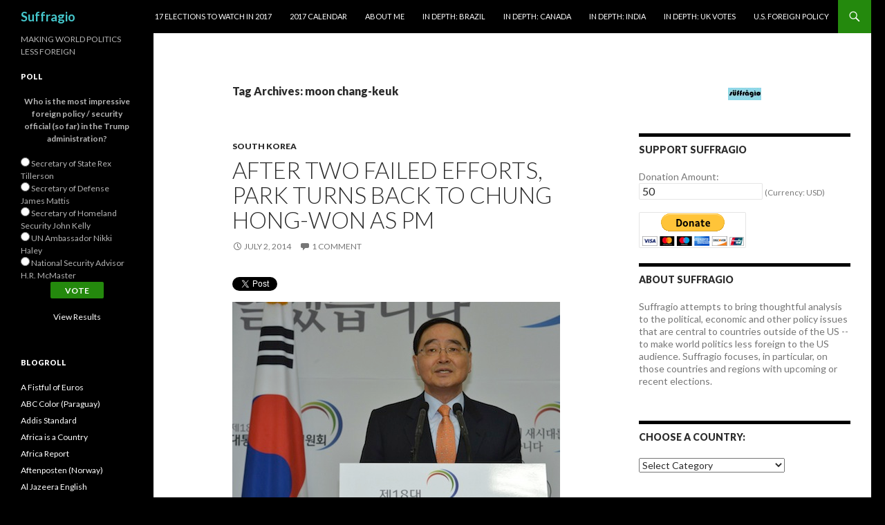

--- FILE ---
content_type: text/html; charset=UTF-8
request_url: http://suffragio.org/tag/moon-chang-keuk/
body_size: 26472
content:
<!DOCTYPE html>
<!--[if IE 7]>
<html class="ie ie7" lang="en-US">
<![endif]-->
<!--[if IE 8]>
<html class="ie ie8" lang="en-US">
<![endif]-->
<!--[if !(IE 7) & !(IE 8)]><!-->
<html lang="en-US">
<!--<![endif]-->
<head>
	<meta charset="UTF-8">
	<meta name="viewport" content="width=device-width">
	<title>moon chang-keuk | Suffragio</title>
	<link rel="profile" href="http://gmpg.org/xfn/11">
	<link rel="pingback" href="http://suffragio.org/xmlrpc.php">
	<!--[if lt IE 9]>
	<script src="http://suffragio.org/wp-content/themes/twentyfourteen/js/html5.js"></script>
	<![endif]-->
	<meta name='robots' content='max-image-preview:large' />
<link rel='dns-prefetch' href='//secure.gravatar.com' />
<link rel='dns-prefetch' href='//stats.wp.com' />
<link rel='dns-prefetch' href='//fonts.googleapis.com' />
<link rel='dns-prefetch' href='//v0.wordpress.com' />
<link rel="alternate" type="application/rss+xml" title="Suffragio &raquo; Feed" href="http://suffragio.org/feed/" />
<link rel="alternate" type="application/rss+xml" title="Suffragio &raquo; Comments Feed" href="http://suffragio.org/comments/feed/" />
<link rel="alternate" type="application/rss+xml" title="Suffragio &raquo; moon chang-keuk Tag Feed" href="http://suffragio.org/tag/moon-chang-keuk/feed/" />
		<!-- This site uses the Google Analytics by MonsterInsights plugin v9.10.1 - Using Analytics tracking - https://www.monsterinsights.com/ -->
		<!-- Note: MonsterInsights is not currently configured on this site. The site owner needs to authenticate with Google Analytics in the MonsterInsights settings panel. -->
					<!-- No tracking code set -->
				<!-- / Google Analytics by MonsterInsights -->
		<!-- AL2FB CSS -->
<style type="text/css" media="screen">
.al2fb_widget_comments { }
.al2fb_widget_comments li { }
.al2fb_widget_picture { width: 32px; height: 32px; }
.al2fb_widget_name { }
.al2fb_widget_comment { }
.al2fb_widget_date { font-size: smaller; }</style>
<style id='wp-img-auto-sizes-contain-inline-css' type='text/css'>
img:is([sizes=auto i],[sizes^="auto," i]){contain-intrinsic-size:3000px 1500px}
/*# sourceURL=wp-img-auto-sizes-contain-inline-css */
</style>
<link rel='stylesheet' id='al2fb_style-css' href='http://suffragio.org/wp-content/plugins/add-link-to-facebook/add-link-to-facebook.css?ver=6.9' type='text/css' media='all' />
<link rel='stylesheet' id='twentyfourteen-jetpack-css' href='http://suffragio.org/wp-content/plugins/jetpack/modules/theme-tools/compat/twentyfourteen.css?ver=15.3.1' type='text/css' media='all' />
<style id='wp-emoji-styles-inline-css' type='text/css'>

	img.wp-smiley, img.emoji {
		display: inline !important;
		border: none !important;
		box-shadow: none !important;
		height: 1em !important;
		width: 1em !important;
		margin: 0 0.07em !important;
		vertical-align: -0.1em !important;
		background: none !important;
		padding: 0 !important;
	}
/*# sourceURL=wp-emoji-styles-inline-css */
</style>
<link rel='stylesheet' id='wp-block-library-css' href='http://suffragio.org/wp-includes/css/dist/block-library/style.min.css?ver=6.9' type='text/css' media='all' />
<style id='global-styles-inline-css' type='text/css'>
:root{--wp--preset--aspect-ratio--square: 1;--wp--preset--aspect-ratio--4-3: 4/3;--wp--preset--aspect-ratio--3-4: 3/4;--wp--preset--aspect-ratio--3-2: 3/2;--wp--preset--aspect-ratio--2-3: 2/3;--wp--preset--aspect-ratio--16-9: 16/9;--wp--preset--aspect-ratio--9-16: 9/16;--wp--preset--color--black: #000000;--wp--preset--color--cyan-bluish-gray: #abb8c3;--wp--preset--color--white: #ffffff;--wp--preset--color--pale-pink: #f78da7;--wp--preset--color--vivid-red: #cf2e2e;--wp--preset--color--luminous-vivid-orange: #ff6900;--wp--preset--color--luminous-vivid-amber: #fcb900;--wp--preset--color--light-green-cyan: #7bdcb5;--wp--preset--color--vivid-green-cyan: #00d084;--wp--preset--color--pale-cyan-blue: #8ed1fc;--wp--preset--color--vivid-cyan-blue: #0693e3;--wp--preset--color--vivid-purple: #9b51e0;--wp--preset--gradient--vivid-cyan-blue-to-vivid-purple: linear-gradient(135deg,rgb(6,147,227) 0%,rgb(155,81,224) 100%);--wp--preset--gradient--light-green-cyan-to-vivid-green-cyan: linear-gradient(135deg,rgb(122,220,180) 0%,rgb(0,208,130) 100%);--wp--preset--gradient--luminous-vivid-amber-to-luminous-vivid-orange: linear-gradient(135deg,rgb(252,185,0) 0%,rgb(255,105,0) 100%);--wp--preset--gradient--luminous-vivid-orange-to-vivid-red: linear-gradient(135deg,rgb(255,105,0) 0%,rgb(207,46,46) 100%);--wp--preset--gradient--very-light-gray-to-cyan-bluish-gray: linear-gradient(135deg,rgb(238,238,238) 0%,rgb(169,184,195) 100%);--wp--preset--gradient--cool-to-warm-spectrum: linear-gradient(135deg,rgb(74,234,220) 0%,rgb(151,120,209) 20%,rgb(207,42,186) 40%,rgb(238,44,130) 60%,rgb(251,105,98) 80%,rgb(254,248,76) 100%);--wp--preset--gradient--blush-light-purple: linear-gradient(135deg,rgb(255,206,236) 0%,rgb(152,150,240) 100%);--wp--preset--gradient--blush-bordeaux: linear-gradient(135deg,rgb(254,205,165) 0%,rgb(254,45,45) 50%,rgb(107,0,62) 100%);--wp--preset--gradient--luminous-dusk: linear-gradient(135deg,rgb(255,203,112) 0%,rgb(199,81,192) 50%,rgb(65,88,208) 100%);--wp--preset--gradient--pale-ocean: linear-gradient(135deg,rgb(255,245,203) 0%,rgb(182,227,212) 50%,rgb(51,167,181) 100%);--wp--preset--gradient--electric-grass: linear-gradient(135deg,rgb(202,248,128) 0%,rgb(113,206,126) 100%);--wp--preset--gradient--midnight: linear-gradient(135deg,rgb(2,3,129) 0%,rgb(40,116,252) 100%);--wp--preset--font-size--small: 13px;--wp--preset--font-size--medium: 20px;--wp--preset--font-size--large: 36px;--wp--preset--font-size--x-large: 42px;--wp--preset--spacing--20: 0.44rem;--wp--preset--spacing--30: 0.67rem;--wp--preset--spacing--40: 1rem;--wp--preset--spacing--50: 1.5rem;--wp--preset--spacing--60: 2.25rem;--wp--preset--spacing--70: 3.38rem;--wp--preset--spacing--80: 5.06rem;--wp--preset--shadow--natural: 6px 6px 9px rgba(0, 0, 0, 0.2);--wp--preset--shadow--deep: 12px 12px 50px rgba(0, 0, 0, 0.4);--wp--preset--shadow--sharp: 6px 6px 0px rgba(0, 0, 0, 0.2);--wp--preset--shadow--outlined: 6px 6px 0px -3px rgb(255, 255, 255), 6px 6px rgb(0, 0, 0);--wp--preset--shadow--crisp: 6px 6px 0px rgb(0, 0, 0);}:where(.is-layout-flex){gap: 0.5em;}:where(.is-layout-grid){gap: 0.5em;}body .is-layout-flex{display: flex;}.is-layout-flex{flex-wrap: wrap;align-items: center;}.is-layout-flex > :is(*, div){margin: 0;}body .is-layout-grid{display: grid;}.is-layout-grid > :is(*, div){margin: 0;}:where(.wp-block-columns.is-layout-flex){gap: 2em;}:where(.wp-block-columns.is-layout-grid){gap: 2em;}:where(.wp-block-post-template.is-layout-flex){gap: 1.25em;}:where(.wp-block-post-template.is-layout-grid){gap: 1.25em;}.has-black-color{color: var(--wp--preset--color--black) !important;}.has-cyan-bluish-gray-color{color: var(--wp--preset--color--cyan-bluish-gray) !important;}.has-white-color{color: var(--wp--preset--color--white) !important;}.has-pale-pink-color{color: var(--wp--preset--color--pale-pink) !important;}.has-vivid-red-color{color: var(--wp--preset--color--vivid-red) !important;}.has-luminous-vivid-orange-color{color: var(--wp--preset--color--luminous-vivid-orange) !important;}.has-luminous-vivid-amber-color{color: var(--wp--preset--color--luminous-vivid-amber) !important;}.has-light-green-cyan-color{color: var(--wp--preset--color--light-green-cyan) !important;}.has-vivid-green-cyan-color{color: var(--wp--preset--color--vivid-green-cyan) !important;}.has-pale-cyan-blue-color{color: var(--wp--preset--color--pale-cyan-blue) !important;}.has-vivid-cyan-blue-color{color: var(--wp--preset--color--vivid-cyan-blue) !important;}.has-vivid-purple-color{color: var(--wp--preset--color--vivid-purple) !important;}.has-black-background-color{background-color: var(--wp--preset--color--black) !important;}.has-cyan-bluish-gray-background-color{background-color: var(--wp--preset--color--cyan-bluish-gray) !important;}.has-white-background-color{background-color: var(--wp--preset--color--white) !important;}.has-pale-pink-background-color{background-color: var(--wp--preset--color--pale-pink) !important;}.has-vivid-red-background-color{background-color: var(--wp--preset--color--vivid-red) !important;}.has-luminous-vivid-orange-background-color{background-color: var(--wp--preset--color--luminous-vivid-orange) !important;}.has-luminous-vivid-amber-background-color{background-color: var(--wp--preset--color--luminous-vivid-amber) !important;}.has-light-green-cyan-background-color{background-color: var(--wp--preset--color--light-green-cyan) !important;}.has-vivid-green-cyan-background-color{background-color: var(--wp--preset--color--vivid-green-cyan) !important;}.has-pale-cyan-blue-background-color{background-color: var(--wp--preset--color--pale-cyan-blue) !important;}.has-vivid-cyan-blue-background-color{background-color: var(--wp--preset--color--vivid-cyan-blue) !important;}.has-vivid-purple-background-color{background-color: var(--wp--preset--color--vivid-purple) !important;}.has-black-border-color{border-color: var(--wp--preset--color--black) !important;}.has-cyan-bluish-gray-border-color{border-color: var(--wp--preset--color--cyan-bluish-gray) !important;}.has-white-border-color{border-color: var(--wp--preset--color--white) !important;}.has-pale-pink-border-color{border-color: var(--wp--preset--color--pale-pink) !important;}.has-vivid-red-border-color{border-color: var(--wp--preset--color--vivid-red) !important;}.has-luminous-vivid-orange-border-color{border-color: var(--wp--preset--color--luminous-vivid-orange) !important;}.has-luminous-vivid-amber-border-color{border-color: var(--wp--preset--color--luminous-vivid-amber) !important;}.has-light-green-cyan-border-color{border-color: var(--wp--preset--color--light-green-cyan) !important;}.has-vivid-green-cyan-border-color{border-color: var(--wp--preset--color--vivid-green-cyan) !important;}.has-pale-cyan-blue-border-color{border-color: var(--wp--preset--color--pale-cyan-blue) !important;}.has-vivid-cyan-blue-border-color{border-color: var(--wp--preset--color--vivid-cyan-blue) !important;}.has-vivid-purple-border-color{border-color: var(--wp--preset--color--vivid-purple) !important;}.has-vivid-cyan-blue-to-vivid-purple-gradient-background{background: var(--wp--preset--gradient--vivid-cyan-blue-to-vivid-purple) !important;}.has-light-green-cyan-to-vivid-green-cyan-gradient-background{background: var(--wp--preset--gradient--light-green-cyan-to-vivid-green-cyan) !important;}.has-luminous-vivid-amber-to-luminous-vivid-orange-gradient-background{background: var(--wp--preset--gradient--luminous-vivid-amber-to-luminous-vivid-orange) !important;}.has-luminous-vivid-orange-to-vivid-red-gradient-background{background: var(--wp--preset--gradient--luminous-vivid-orange-to-vivid-red) !important;}.has-very-light-gray-to-cyan-bluish-gray-gradient-background{background: var(--wp--preset--gradient--very-light-gray-to-cyan-bluish-gray) !important;}.has-cool-to-warm-spectrum-gradient-background{background: var(--wp--preset--gradient--cool-to-warm-spectrum) !important;}.has-blush-light-purple-gradient-background{background: var(--wp--preset--gradient--blush-light-purple) !important;}.has-blush-bordeaux-gradient-background{background: var(--wp--preset--gradient--blush-bordeaux) !important;}.has-luminous-dusk-gradient-background{background: var(--wp--preset--gradient--luminous-dusk) !important;}.has-pale-ocean-gradient-background{background: var(--wp--preset--gradient--pale-ocean) !important;}.has-electric-grass-gradient-background{background: var(--wp--preset--gradient--electric-grass) !important;}.has-midnight-gradient-background{background: var(--wp--preset--gradient--midnight) !important;}.has-small-font-size{font-size: var(--wp--preset--font-size--small) !important;}.has-medium-font-size{font-size: var(--wp--preset--font-size--medium) !important;}.has-large-font-size{font-size: var(--wp--preset--font-size--large) !important;}.has-x-large-font-size{font-size: var(--wp--preset--font-size--x-large) !important;}
/*# sourceURL=global-styles-inline-css */
</style>

<style id='classic-theme-styles-inline-css' type='text/css'>
/*! This file is auto-generated */
.wp-block-button__link{color:#fff;background-color:#32373c;border-radius:9999px;box-shadow:none;text-decoration:none;padding:calc(.667em + 2px) calc(1.333em + 2px);font-size:1.125em}.wp-block-file__button{background:#32373c;color:#fff;text-decoration:none}
/*# sourceURL=/wp-includes/css/classic-themes.min.css */
</style>
<link rel='stylesheet' id='twttr_stylesheet-css' href='http://suffragio.org/wp-content/plugins/twitter-plugin/css/style.css?ver=2.66' type='text/css' media='all' />
<link rel='stylesheet' id='wp-polls-css' href='http://suffragio.org/wp-content/plugins/wp-polls/polls-css.css?ver=2.77.3' type='text/css' media='all' />
<style id='wp-polls-inline-css' type='text/css'>
.wp-polls .pollbar {
	margin: 1px;
	font-size: 6px;
	line-height: 8px;
	height: 8px;
	background-image: url('http://suffragio.org/wp-content/plugins/wp-polls/images/default/pollbg.gif');
	border: 1px solid #c8c8c8;
}

/*# sourceURL=wp-polls-inline-css */
</style>
<link rel='stylesheet' id='twentyfourteen-lato-css' href='https://fonts.googleapis.com/css?family=Lato%3A300%2C400%2C700%2C900%2C300italic%2C400italic%2C700italic&#038;subset=latin%2Clatin-ext' type='text/css' media='all' />
<link rel='stylesheet' id='genericons-css' href='http://suffragio.org/wp-content/plugins/jetpack/_inc/genericons/genericons/genericons.css?ver=3.1' type='text/css' media='all' />
<link rel='stylesheet' id='twentyfourteen-style-css' href='http://suffragio.org/wp-content/themes/twentyfourteen/style.css?ver=6.9' type='text/css' media='all' />
<style id='jetpack_facebook_likebox-inline-css' type='text/css'>
.widget_facebook_likebox {
	overflow: hidden;
}

/*# sourceURL=http://suffragio.org/wp-content/plugins/jetpack/modules/widgets/facebook-likebox/style.css */
</style>
<link rel='stylesheet' id='sharedaddy-css' href='http://suffragio.org/wp-content/plugins/jetpack/modules/sharedaddy/sharing.css?ver=15.3.1' type='text/css' media='all' />
<link rel='stylesheet' id='social-logos-css' href='http://suffragio.org/wp-content/plugins/jetpack/_inc/social-logos/social-logos.min.css?ver=15.3.1' type='text/css' media='all' />
<script type="text/javascript" src="http://suffragio.org/wp-includes/js/jquery/jquery.min.js?ver=3.7.1" id="jquery-core-js"></script>
<script type="text/javascript" src="http://suffragio.org/wp-includes/js/jquery/jquery-migrate.min.js?ver=3.4.1" id="jquery-migrate-js"></script>
<link rel="https://api.w.org/" href="http://suffragio.org/wp-json/" /><link rel="alternate" title="JSON" type="application/json" href="http://suffragio.org/wp-json/wp/v2/tags/4791" /><link rel="EditURI" type="application/rsd+xml" title="RSD" href="http://suffragio.org/xmlrpc.php?rsd" />
<meta name="generator" content="WordPress 6.9" />
<!-- WALL= --><script type="text/javascript">
function limitChars(textid, limit, infodiv)
{
	var text = jQuery('#'+textid).val();
	var textlength = text.length;
	if(textlength > limit)
	{
		jQuery('#' + infodiv).html('You cannot write more then '+limit+' characters!');
		jQuery('#'+textid).val(text.substr(0,limit));
		return false;
	}
	else
	{
		jQuery('#' + infodiv).html('You have '+ (limit - textlength) +' characters left.');
		return true;
	}
}
function displayVals() {
      var t3 = jQuery("#t3").val();
      var amount = jQuery("#amount").val();
      if(t3 != 0){
	    jQuery('#a3').val(amount);
	    jQuery('#p3').val(1);
		  jQuery('#src').val(1);
		   jQuery('#srt').val(2);
		jQuery('#cmd').val('_xclick-subscriptions')
	  }else{
	  	jQuery('#a3').val(0);
	  	jQuery('#p3').val(0);
		jQuery('#src').val(0);
		jQuery('#srt').val(0);
	  	jQuery('#cmd').val('_donations');
	  }
	  if( !t3 ) jQuery('#cmd').val('_donations');

}

jQuery(function(){
 	jQuery('#donor_comment').keyup(function(){
 		limitChars('donor_comment', 199, 'charinfo');
 	})

 	jQuery("#amount").change(displayVals);
 	jQuery("#t3").change(displayVals);
 	displayVals();

 	var WallOps1 = '<p class="show_onwall" id="wallops"><input type="hidden" name="item_number" value="0:0" /></p>';
 	var WallOps2 = '<p class="show_onwall" id="wallops"><label for="show_onwall">Show on Wall:</label><br /><select name="item_number" style="margin-left: 0px !important;"><option value="1:0">Amount, User Details &amp; Comments</option><option value="2:0">User Details &amp; Comments Only</option></select></p>';

 	if( jQuery('#recognize').is(':checked') == false){
 		jQuery('#wallinfo').hide();
 		jQuery("#wallops").html(WallOps1);
 	}

 	jQuery("#recognize").click(function(){
 		jQuery("#wallinfo").toggle('slow');
 		if(jQuery('#wallops input').val() == '0:0'){
 			jQuery("#wallops").html(WallOps2);
 		}else{
 			jQuery("#wallops").html(WallOps1);
 		}
 	})


});

</script>
        	<style>img#wpstats{display:none}</style>
			<style type="text/css" id="twentyfourteen-header-css">
			.site-title a {
			color: #45c7cc;
		}
		</style>
	<style type="text/css" id="custom-background-css">
body.custom-background { background-color: #000000; }
</style>
			<style type="text/css" id="wp-custom-css">
			/*
Welcome to Custom CSS!

CSS (Cascading Style Sheets) is a kind of code that tells the browser how
to render a web page. You may delete these comments and get started with
your customizations.

By default, your stylesheet will be loaded after the theme stylesheets,
which means that your rules can take precedence and override the theme CSS
rules. Just write here what you want to change, you don't need to copy all
your theme's stylesheet content.
*/
.entry-content,
.entry-summary,
.page-content {
	-webkit-hyphens: none;
	-moz-hyphens: none;
	-ms-hyphens: none;
	hyphens: none;
	word-wrap: none;
}

.widget {
	font-size: 14px;
	-webkit-hyphens: none;
	-moz-hyphens: none;
	-ms-hyphens: none;
	hyphens: none;
	line-height: 1.2857142857;
	margin-bottom: 48px;
	width: 100%;
	word-wrap: none;
}		</style>
		</head>

<body class="archive tag tag-moon-chang-keuk tag-4791 custom-background wp-theme-twentyfourteen masthead-fixed list-view">
<div id="page" class="hfeed site">
	
	<header id="masthead" class="site-header" role="banner">
		<div class="header-main">
			<h1 class="site-title"><a href="http://suffragio.org/" rel="home">Suffragio</a></h1>

			<div class="search-toggle">
				<a href="#search-container" class="screen-reader-text" aria-expanded="false" aria-controls="search-container">Search</a>
			</div>

			<nav id="primary-navigation" class="site-navigation primary-navigation" role="navigation">
				<button class="menu-toggle">Primary Menu</button>
				<a class="screen-reader-text skip-link" href="#content">Skip to content</a>
				<div id="primary-menu" class="nav-menu"><ul>
<li class="page_item page-item-8351"><a href="http://suffragio.org/16-elections-to-watch-in-2016/">17 Elections to Watch in 2017</a></li>
<li class="page_item page-item-9099"><a href="http://suffragio.org/2017-calendar/">2017 Calendar</a></li>
<li class="page_item page-item-1820"><a href="http://suffragio.org/about-me/">About Me</a></li>
<li class="page_item page-item-6223"><a href="http://suffragio.org/in-depth-brazil/">In Depth: Brazil</a></li>
<li class="page_item page-item-7668"><a href="http://suffragio.org/in-depth-canada/">In Depth: Canada</a></li>
<li class="page_item page-item-4856"><a href="http://suffragio.org/in-depth-india/">In Depth: India</a></li>
<li class="page_item page-item-7153"><a href="http://suffragio.org/in-depth-uk-votes/">In Depth: UK Votes</a></li>
<li class="page_item page-item-1849"><a href="http://suffragio.org/u-s-foreign-policy/">U.S. Foreign Policy</a></li>
</ul></div>
			</nav>
		</div>

		<div id="search-container" class="search-box-wrapper hide">
			<div class="search-box">
				<form role="search" method="get" class="search-form" action="http://suffragio.org/">
				<label>
					<span class="screen-reader-text">Search for:</span>
					<input type="search" class="search-field" placeholder="Search &hellip;" value="" name="s" />
				</label>
				<input type="submit" class="search-submit" value="Search" />
			</form>			</div>
		</div>
	</header><!-- #masthead -->

	<div id="main" class="site-main">

	<section id="primary" class="content-area">
		<div id="content" class="site-content" role="main">

			
			<header class="archive-header">
				<h1 class="archive-title">Tag Archives: moon chang-keuk</h1>

							</header><!-- .archive-header -->

			
<article id="post-5617" class="post-5617 post type-post status-publish format-standard hentry category-south-korea tag-chung-hong-won tag-ferry tag-moon-chang-keuk tag-park-chung-hee tag-park-guen-hye tag-saenuri tag-sewol tag-south-korea-2">
	
	<header class="entry-header">
				<div class="entry-meta">
			<span class="cat-links"><a href="http://suffragio.org/category/south-korea/" rel="category tag">South Korea</a></span>
		</div>
		<h1 class="entry-title"><a href="http://suffragio.org/2014/07/02/after-two-failed-efforts-park-turns-back-to-chung-hong-won-as-pm/" rel="bookmark">After two failed efforts, Park turns back to Chung Hong-won as PM</a></h1>
		<div class="entry-meta">
			<span class="entry-date"><a href="http://suffragio.org/2014/07/02/after-two-failed-efforts-park-turns-back-to-chung-hong-won-as-pm/" rel="bookmark"><time class="entry-date" datetime="2014-07-02T11:48:36-04:00">July 2, 2014</time></a></span> <span class="byline"><span class="author vcard"><a class="url fn n" href="http://suffragio.org/author/kevin-lees/" rel="author">Kevin Lees</a></span></span>			<span class="comments-link"><a href="http://suffragio.org/2014/07/02/after-two-failed-efforts-park-turns-back-to-chung-hong-won-as-pm/#comments">1 Comment</a></span>
					</div><!-- .entry-meta -->
	</header><!-- .entry-header -->

		<div class="entry-content">
		<div class="twttr_buttons"><div class="twttr_twitter">
					<a href="http://twitter.com/share?text=After+two+failed+efforts%2C+Park+turns+back+to+Chung+Hong-won+as+PM" class="twitter-share-button" data-via="" data-hashtags=""  data-size="default" data-url="http://suffragio.org/2014/07/02/after-two-failed-efforts-park-turns-back-to-chung-hong-won-as-pm/"  data-related="" target="_blank">Tweet</a>
				</div></div><p style="text-align: justify;"><a href="http://suffragio.org/2014/07/02/after-two-failed-efforts-park-turns-back-to-chung-hong-won-as-pm/chunghongwon-3/" rel="attachment wp-att-5660"><img fetchpriority="high" decoding="async" class="aligncenter size-full wp-image-5660" src="http://suffragio.org/wp-content/uploads/2014/07/chunghongwon.jpg" alt="chunghongwon" width="474" height="325" srcset="http://suffragio.org/wp-content/uploads/2014/07/chunghongwon.jpg 474w, http://suffragio.org/wp-content/uploads/2014/07/chunghongwon-48x32.jpg 48w, http://suffragio.org/wp-content/uploads/2014/07/chunghongwon-300x205.jpg 300w" sizes="(max-width: 474px) 100vw, 474px" /></a></p>
<p style="text-align: justify;">Six weeks after the horrific ferry accident in South Korea that killed 300 people, and following two failed attempts to find a new prime minister, presid<span style="color: #000000;">ent Park Geun-hye (박근혜) has decided to <a href="http://www.koreaherald.com/view.php?ud=20140626000938">retain</a> Chung Hong-won (<span style="color: #252525;">정홍원) after all.<a href="http://suffragio.org/2012/04/04/one-week-until-south-korean-elections/south-korea-flag-icon/" rel="attachment wp-att-305"><img decoding="async" class="alignright size-full wp-image-305" src="http://suffragio.org/wp-content/uploads/2012/04/South-Korea-Flag-Icon.jpg" alt="South Korea Flag Icon" width="48" height="48" /></a></span></span></p>
<p style="text-align: justify;">Chung (<em>pictured above</em>) previously announced his resignation as prime minister on April 27, taking responsibility for the government&#8217;s performance in the aftermath of the Sewol ferry disaster, with the intention of stepping down as soon as Park could appoint a successor.</p>
<p style="text-align: justify;">But along the way, Park ran into trouble.</p>
<p style="text-align: justify;"><a href="http://suffragio.org/2014/07/02/after-two-failed-efforts-park-turns-back-to-chung-hong-won-as-pm/%e2%88%9a%c2%b1yoe%c2%a5%c2%ac-ae%c2%a5io-%c2%b1%cf%80%cf%80%e2%88%9a-%e2%88%8fae-%c6%92%e2%88%ab%e2%88%8f%e2%81%84-2/" rel="attachment wp-att-5665"><img decoding="async" class="alignright size-large wp-image-5665" src="http://suffragio.org/wp-content/uploads/2014/07/ahn1.jpg" alt="√‚±Ÿ«œ¥¬ æ»¥Î»Ò ±ππ´√—∏Æ »ƒ∫∏¿⁄" width="474" height="305" srcset="http://suffragio.org/wp-content/uploads/2014/07/ahn1.jpg 474w, http://suffragio.org/wp-content/uploads/2014/07/ahn1-48x30.jpg 48w, http://suffragio.org/wp-content/uploads/2014/07/ahn1-300x193.jpg 300w" sizes="(max-width: 474px) 100vw, 474px" /></a></p>
<p style="text-align: justify;">Her first nominee, Ahn Dae-hee (안대희), a longtime state prosecutor and a former South Korean supreme court justice appointed by the late former president Roh Moo-hyun in 2006, was nominated on May 22.</p>
<p style="text-align: justify;">But Ahn (<em>pictured above</em>) <a href="http://koreajoongangdaily.joins.com/news/article/article.aspx?aid=2989856">withdrew</a> a week later on ethics concerns over the massive amount of money he earned in the months after leaving the supreme court.</p>
<p style="text-align: justify;"><a href="http://suffragio.org/2014/07/02/after-two-failed-efforts-park-turns-back-to-chung-hong-won-as-pm/%eb%ac%b8%ec%b0%bd%ea%b7%b9-%ea%b5%ad%eb%ac%b4%ec%b4%9d%eb%a6%ac-%ed%9b%84%eb%b3%b4%ec%9e%90-%ec%b2%ab-%ec%b6%9c%ea%b7%bc/" rel="attachment wp-att-5622"><img loading="lazy" decoding="async" class="aligncenter size-full wp-image-5622" src="http://suffragio.org/wp-content/uploads/2014/06/moon.jpg" alt="문창극 국무총리 후보자 '첫 출근'" width="474" height="288" srcset="http://suffragio.org/wp-content/uploads/2014/06/moon.jpg 474w, http://suffragio.org/wp-content/uploads/2014/06/moon-48x29.jpg 48w, http://suffragio.org/wp-content/uploads/2014/06/moon-300x182.jpg 300w" sizes="auto, (max-width: 474px) 100vw, 474px" /></a></p>
<p style="text-align: justify;">Her second nominee, <span style="color: #000000;">Moon Chang-keuk (<span style="color: #545454;">문창극</span>), a former journalist and former editor of </span><em style="color: #333333;">Joongang Daily</em><span style="color: #000000;">, withdrew from consideration on June 24, after <a href="http://thediplomat.com/2014/06/s-korean-pm-nominee-japans-occupation-was-gods-will/">making comments</a> at a church that Japanese colonization of Korea between 1910 and 1945 was God&#8217;s will, something of a controversial statement where Korean-Japan relations in the early 20th century still cause tensions. </span></p>
<p style="text-align: justify;"><span style="color: #000000;">It didn&#8217;t help that many South Koreans felt Moon (<em>pictured above</em>) was unqualified to be prime minister, nor that Moon had often expressed nostalgic admiration for the regime of Park&#8217;s authoritarian father, Park Chung-hee (박정희), who ruled South Korea from 1961 to 1979. </span></p>
<p style="text-align: justify;">Neither candidate even made it to a vote in the <span style="color: #000000;">National Assembly (</span><span class="nickname" style="color: #000000;">대한민국 국회</span><span style="color: #000000;">).</span></p>
<p style="text-align: justify;">Accordingly, in exasperation, Park announced late last week that she will retain Chung, a novel approach that has the benefit of giving South Korea a permanent government for the first time in six weeks, and it clears the way for the confirmation hearings of nine additional cabinet members. <a href="http://suffragio.org/2014/07/02/after-two-failed-efforts-park-turns-back-to-chung-hong-won-as-pm/#more-5617" class="more-link">Continue reading <span class="screen-reader-text">After two failed efforts, Park turns back to Chung Hong-won as PM</span> <span class="meta-nav">&rarr;</span></a></p>
<p></p><div class="sharedaddy sd-sharing-enabled"><div class="robots-nocontent sd-block sd-social sd-social-icon-text sd-sharing"><h3 class="sd-title">Share this:</h3><div class="sd-content"><ul><li><a href="#" class="sharing-anchor sd-button share-more"><span>Share</span></a></li><li class="share-end"></li></ul><div class="sharing-hidden"><div class="inner" style="display: none;"><ul><li class="share-twitter"><a rel="nofollow noopener noreferrer"
				data-shared="sharing-twitter-5617"
				class="share-twitter sd-button share-icon"
				href="http://suffragio.org/2014/07/02/after-two-failed-efforts-park-turns-back-to-chung-hong-won-as-pm/?share=twitter"
				target="_blank"
				aria-labelledby="sharing-twitter-5617"
				>
				<span id="sharing-twitter-5617" hidden>Click to share on X (Opens in new window)</span>
				<span>X</span>
			</a></li><li class="share-facebook"><a rel="nofollow noopener noreferrer"
				data-shared="sharing-facebook-5617"
				class="share-facebook sd-button share-icon"
				href="http://suffragio.org/2014/07/02/after-two-failed-efforts-park-turns-back-to-chung-hong-won-as-pm/?share=facebook"
				target="_blank"
				aria-labelledby="sharing-facebook-5617"
				>
				<span id="sharing-facebook-5617" hidden>Click to share on Facebook (Opens in new window)</span>
				<span>Facebook</span>
			</a></li><li class="share-print"><a rel="nofollow noopener noreferrer"
				data-shared="sharing-print-5617"
				class="share-print sd-button share-icon"
				href="http://suffragio.org/2014/07/02/after-two-failed-efforts-park-turns-back-to-chung-hong-won-as-pm/?share=print"
				target="_blank"
				aria-labelledby="sharing-print-5617"
				>
				<span id="sharing-print-5617" hidden>Click to print (Opens in new window)</span>
				<span>Print</span>
			</a></li><li class="share-email"><a rel="nofollow noopener noreferrer"
				data-shared="sharing-email-5617"
				class="share-email sd-button share-icon"
				href="mailto:?subject=%5BShared%20Post%5D%20After%20two%20failed%20efforts%2C%20Park%20turns%20back%20to%20Chung%20Hong-won%20as%20PM&#038;body=http%3A%2F%2Fsuffragio.org%2F2014%2F07%2F02%2Fafter-two-failed-efforts-park-turns-back-to-chung-hong-won-as-pm%2F&#038;share=email"
				target="_blank"
				aria-labelledby="sharing-email-5617"
				data-email-share-error-title="Do you have email set up?" data-email-share-error-text="If you&#039;re having problems sharing via email, you might not have email set up for your browser. You may need to create a new email yourself." data-email-share-nonce="10ec8f0d33" data-email-share-track-url="http://suffragio.org/2014/07/02/after-two-failed-efforts-park-turns-back-to-chung-hong-won-as-pm/?share=email">
				<span id="sharing-email-5617" hidden>Click to email a link to a friend (Opens in new window)</span>
				<span>Email</span>
			</a></li><li class="share-reddit"><a rel="nofollow noopener noreferrer"
				data-shared="sharing-reddit-5617"
				class="share-reddit sd-button share-icon"
				href="http://suffragio.org/2014/07/02/after-two-failed-efforts-park-turns-back-to-chung-hong-won-as-pm/?share=reddit"
				target="_blank"
				aria-labelledby="sharing-reddit-5617"
				>
				<span id="sharing-reddit-5617" hidden>Click to share on Reddit (Opens in new window)</span>
				<span>Reddit</span>
			</a></li><li class="share-end"></li></ul></div></div></div></div></div>	</div><!-- .entry-content -->
	
	<footer class="entry-meta"><span class="tag-links"><a href="http://suffragio.org/tag/chung-hong-won/" rel="tag">chung hong-won</a><a href="http://suffragio.org/tag/ferry/" rel="tag">ferry</a><a href="http://suffragio.org/tag/moon-chang-keuk/" rel="tag">moon chang-keuk</a><a href="http://suffragio.org/tag/park-chung-hee/" rel="tag">park chung-hee</a><a href="http://suffragio.org/tag/park-guen-hye/" rel="tag">park guen-hye</a><a href="http://suffragio.org/tag/saenuri/" rel="tag">saenuri</a><a href="http://suffragio.org/tag/sewol/" rel="tag">sewol</a><a href="http://suffragio.org/tag/south-korea-2/" rel="tag">south korea</a></span></footer></article><!-- #post-## -->
		</div><!-- #content -->
	</section><!-- #primary -->

<div id="content-sidebar" class="content-sidebar widget-area" role="complementary">
	<aside id="media_image-3" class="widget widget_media_image"><img width="48" height="18" src="http://suffragio.org/wp-content/uploads/2011/07/suffragio-copy1-48x18.jpg" class="image wp-image-4507 aligncenter attachment-0x0 size-0x0" alt="" style="max-width: 100%; height: auto;" decoding="async" loading="lazy" srcset="http://suffragio.org/wp-content/uploads/2011/07/suffragio-copy1-48x18.jpg 48w, http://suffragio.org/wp-content/uploads/2011/07/suffragio-copy1-300x117.jpg 300w, http://suffragio.org/wp-content/uploads/2011/07/suffragio-copy1.jpg 664w" sizes="auto, (max-width: 48px) 100vw, 48px" /></aside><aside id="donate_extra_1" class="widget widget_donateextraform"><h1 class="widget-title">Support Suffragio</h1><form id="donateextraform" style="float: left;" action="https://www.paypal.com/cgi-bin/webscr" method="post"><input type="hidden" id="cmd" name="cmd" value="_donations">
			<p class="donate_amount"><label for="amount">Donation Amount:</label><br /><input type="text" name="amount" id="amount" value="50" /> <small>(Currency: USD)</small></p>
<div style="height: 0px;">
<input type="hidden" name="notify_url" value="http://suffragio.org/wp-content/plugins/donate-extra/paypal.php">
<input type="hidden" name="item_name" value="Donation to Suffragio">
<input type="hidden" name="business" value="klees81@gmail.com">
<input type="hidden" name="lc" value="US">
<input type="hidden" name="no_note" value="1">
<input type="hidden" name="no_shipping" value="1">
<input type="hidden" name="rm" value="2">
<input type="hidden" name="return" value="http://suffragio.org?thankyou=true">
<input type="hidden" name="currency_code" value="USD">
<input type="hidden" name="bn" value="PP-DonationsBF:btn_donateCC_LG.gif:NonHosted"></div>
<p class="submit"><input type="image" src="https://www.paypal.com/en_US/i/btn/btn_donateCC_LG.gif" style="background-color: transparent;" border="0" name="submit" alt="">
<img alt="" border="0" src="https://www.paypal.com/en_US/i/scr/pixel.gif" width="1" height="1"></p>
</form></aside><aside id="text-4" class="widget widget_text"><h1 class="widget-title">About Suffragio</h1>			<div class="textwidget"><p>Suffragio attempts to bring thoughtful analysis to the political, economic and other policy issues that are central to countries outside of the US -- to make world politics less foreign to the US audience. Suffragio focuses, in particular, on those countries and regions with upcoming or recent elections.</p>
</div>
		</aside><aside id="categories-4" class="widget widget_categories"><h1 class="widget-title">Choose a country: </h1><form action="http://suffragio.org" method="get"><label class="screen-reader-text" for="cat">Choose a country: </label><select  name='cat' id='cat' class='postform'>
	<option value='-1'>Select Category</option>
	<option class="level-0" value="3575">14 in 14&nbsp;&nbsp;(17)</option>
	<option class="level-0" value="5434">15 in 15&nbsp;&nbsp;(1)</option>
	<option class="level-0" value="6826">17 in 17&nbsp;&nbsp;(1)</option>
	<option class="level-0" value="4972">Abkhazia&nbsp;&nbsp;(1)</option>
	<option class="level-0" value="1779">Afghanistan&nbsp;&nbsp;(14)</option>
	<option class="level-0" value="2575">African Union&nbsp;&nbsp;(1)</option>
	<option class="level-0" value="2479">Albania&nbsp;&nbsp;(3)</option>
	<option class="level-0" value="207">Alberta&nbsp;&nbsp;(10)</option>
	<option class="level-0" value="331">Algeria&nbsp;&nbsp;(9)</option>
	<option class="level-0" value="2988">Andalusia&nbsp;&nbsp;(2)</option>
	<option class="level-0" value="4521">Andhra Pradesh&nbsp;&nbsp;(2)</option>
	<option class="level-0" value="509">Angola&nbsp;&nbsp;(4)</option>
	<option class="level-0" value="4700">Antigua and Barbuda&nbsp;&nbsp;(1)</option>
	<option class="level-0" value="1390">Argentina&nbsp;&nbsp;(19)</option>
	<option class="level-0" value="1648">Armenia&nbsp;&nbsp;(4)</option>
	<option class="level-0" value="4572">Arunachal Pradesh&nbsp;&nbsp;(1)</option>
	<option class="level-0" value="4295">Assam&nbsp;&nbsp;(3)</option>
	<option class="level-0" value="413">Assorted Links&nbsp;&nbsp;(126)</option>
	<option class="level-0" value="86">Australia&nbsp;&nbsp;(40)</option>
	<option class="level-0" value="1499">Austria&nbsp;&nbsp;(16)</option>
	<option class="level-0" value="1714">Azerbaijan&nbsp;&nbsp;(2)</option>
	<option class="level-0" value="6437">Baden-Württemberg&nbsp;&nbsp;(2)</option>
	<option class="level-0" value="7060">Bahamas&nbsp;&nbsp;(1)</option>
	<option class="level-0" value="2518">Baja California&nbsp;&nbsp;(1)</option>
	<option class="level-0" value="1651">Bangladesh&nbsp;&nbsp;(11)</option>
	<option class="level-0" value="1729">Barbados&nbsp;&nbsp;(2)</option>
	<option class="level-0" value="732">Basque Country&nbsp;&nbsp;(7)</option>
	<option class="level-0" value="600">Bavaria&nbsp;&nbsp;(5)</option>
	<option class="level-0" value="853">Belarus&nbsp;&nbsp;(4)</option>
	<option class="level-0" value="3178">Belgium&nbsp;&nbsp;(9)</option>
	<option class="level-0" value="6467">Benin&nbsp;&nbsp;(1)</option>
	<option class="level-0" value="6796">Berlin&nbsp;&nbsp;(1)</option>
	<option class="level-0" value="2343">Bhutan&nbsp;&nbsp;(2)</option>
	<option class="level-0" value="4140">Bihar&nbsp;&nbsp;(5)</option>
	<option class="level-0" value="2291">Bolivia&nbsp;&nbsp;(4)</option>
	<option class="level-0" value="2022">Books&nbsp;&nbsp;(4)</option>
	<option class="level-0" value="3246">Bosnia/Herzegovina&nbsp;&nbsp;(4)</option>
	<option class="level-0" value="5269">Botswana&nbsp;&nbsp;(1)</option>
	<option class="level-0" value="4943">Brandenburg&nbsp;&nbsp;(2)</option>
	<option class="level-0" value="930">Brazil&nbsp;&nbsp;(30)</option>
	<option class="level-0" value="2508">Bretagne&nbsp;&nbsp;(1)</option>
	<option class="level-0" value="2037">British Columbia&nbsp;&nbsp;(3)</option>
	<option class="level-0" value="4484">Brunei&nbsp;&nbsp;(1)</option>
	<option class="level-0" value="2804">Buenos Aires&nbsp;&nbsp;(2)</option>
	<option class="level-0" value="1801">Bulgaria&nbsp;&nbsp;(10)</option>
	<option class="level-0" value="1936">Burkina Faso&nbsp;&nbsp;(4)</option>
	<option class="level-0" value="216">Burma/Myanmar&nbsp;&nbsp;(5)</option>
	<option class="level-0" value="4306">Burundi&nbsp;&nbsp;(6)</option>
	<option class="level-0" value="1790">Calabria&nbsp;&nbsp;(2)</option>
	<option class="level-0" value="2666">Cambodia&nbsp;&nbsp;(2)</option>
	<option class="level-0" value="2580">Cameroon&nbsp;&nbsp;(2)</option>
	<option class="level-0" value="1788">Campania&nbsp;&nbsp;(2)</option>
	<option class="level-0" value="54">Canada&nbsp;&nbsp;(104)</option>
	<option class="level-0" value="1527">CAR (Centrafrique)&nbsp;&nbsp;(7)</option>
	<option class="level-0" value="869">Catalonia&nbsp;&nbsp;(7)</option>
	<option class="level-0" value="1023">Catalunya&nbsp;&nbsp;(9)</option>
	<option class="level-0" value="2306">Cayman Islands&nbsp;&nbsp;(1)</option>
	<option class="level-0" value="1922">Chad&nbsp;&nbsp;(2)</option>
	<option class="level-0" value="3436">Chattisgarh&nbsp;&nbsp;(2)</option>
	<option class="level-0" value="6790">Chechnya&nbsp;&nbsp;(1)</option>
	<option class="level-0" value="6370">Chihuahua&nbsp;&nbsp;(1)</option>
	<option class="level-0" value="821">Chile&nbsp;&nbsp;(8)</option>
	<option class="level-0" value="152">China&nbsp;&nbsp;(49)</option>
	<option class="level-0" value="998">Colombia&nbsp;&nbsp;(17)</option>
	<option class="level-0" value="2639">Comparative Politics&nbsp;&nbsp;(7)</option>
	<option class="level-0" value="6340">Corsica&nbsp;&nbsp;(1)</option>
	<option class="level-0" value="3283">Costa Rica&nbsp;&nbsp;(8)</option>
	<option class="level-0" value="6189">Côte d’Ivoire&nbsp;&nbsp;(1)</option>
	<option class="level-0" value="4014">Crimea&nbsp;&nbsp;(2)</option>
	<option class="level-0" value="2486">Croatia&nbsp;&nbsp;(6)</option>
	<option class="level-0" value="867">Cuba&nbsp;&nbsp;(18)</option>
	<option class="level-0" value="471">Cyprus&nbsp;&nbsp;(10)</option>
	<option class="level-0" value="1468">Czech Republic&nbsp;&nbsp;(17)</option>
	<option class="level-0" value="3437">Delhi&nbsp;&nbsp;(6)</option>
	<option class="level-0" value="1853">Denmark&nbsp;&nbsp;(13)</option>
	<option class="level-0" value="5278">District of Columbia&nbsp;&nbsp;(1)</option>
	<option class="level-0" value="1771">Djibouti&nbsp;&nbsp;(1)</option>
	<option class="level-0" value="363">Dominican Republic&nbsp;&nbsp;(5)</option>
	<option class="level-0" value="3705">DRC / Congo&nbsp;&nbsp;(2)</option>
	<option class="level-0" value="689">Ecuador&nbsp;&nbsp;(7)</option>
	<option class="level-0" value="279">Egypt&nbsp;&nbsp;(49)</option>
	<option class="level-0" value="3284">El Salvador&nbsp;&nbsp;(9)</option>
	<option class="level-0" value="5393">Emilia-Romagna&nbsp;&nbsp;(1)</option>
	<option class="level-0" value="5063">England&nbsp;&nbsp;(2)</option>
	<option class="level-0" value="2331">Equatorial Guinea&nbsp;&nbsp;(1)</option>
	<option class="level-0" value="2554">Eritrea&nbsp;&nbsp;(1)</option>
	<option class="level-0" value="4026">Estonia&nbsp;&nbsp;(6)</option>
	<option class="level-0" value="700">Ethiopia&nbsp;&nbsp;(7)</option>
	<option class="level-0" value="317">European Union&nbsp;&nbsp;(76)</option>
	<option class="level-0" value="1392">Falkland Islands&nbsp;&nbsp;(2)</option>
	<option class="level-0" value="4592">Finland&nbsp;&nbsp;(6)</option>
	<option class="level-0" value="4576">Flanders&nbsp;&nbsp;(3)</option>
	<option class="level-0" value="5415">Florida&nbsp;&nbsp;(1)</option>
	<option class="level-0" value="15">France&nbsp;&nbsp;(109)</option>
	<option class="level-0" value="2205">French Polynesia&nbsp;&nbsp;(1)</option>
	<option class="level-0" value="6759">Gabon&nbsp;&nbsp;(1)</option>
	<option class="level-0" value="765">Galicia&nbsp;&nbsp;(6)</option>
	<option class="level-0" value="5440">Gambia&nbsp;&nbsp;(1)</option>
	<option class="level-0" value="195">Georgia&nbsp;&nbsp;(13)</option>
	<option class="level-0" value="293">Germany&nbsp;&nbsp;(69)</option>
	<option class="level-0" value="531">Ghana&nbsp;&nbsp;(8)</option>
	<option class="level-0" value="4333">Goa&nbsp;&nbsp;(1)</option>
	<option class="level-0" value="102">Greece&nbsp;&nbsp;(67)</option>
	<option class="level-0" value="1854">Greenland&nbsp;&nbsp;(5)</option>
	<option class="level-0" value="1730">Grenada&nbsp;&nbsp;(2)</option>
	<option class="level-0" value="1600">Guatemala&nbsp;&nbsp;(11)</option>
	<option class="level-0" value="5358">Guerrero&nbsp;&nbsp;(1)</option>
	<option class="level-0" value="2459">Guinea&nbsp;&nbsp;(6)</option>
	<option class="level-0" value="1254">Gujarat&nbsp;&nbsp;(6)</option>
	<option class="level-0" value="5758">Guyana&nbsp;&nbsp;(1)</option>
	<option class="level-0" value="5137">Haiti&nbsp;&nbsp;(4)</option>
	<option class="level-0" value="5526">Hamburg&nbsp;&nbsp;(1)</option>
	<option class="level-0" value="4308">Haryana&nbsp;&nbsp;(3)</option>
	<option class="level-0" value="2996">Hesse&nbsp;&nbsp;(2)</option>
	<option class="level-0" value="1397">Honduras&nbsp;&nbsp;(28)</option>
	<option class="level-0" value="96">Hong Kong&nbsp;&nbsp;(11)</option>
	<option class="level-0" value="257">Hungary&nbsp;&nbsp;(12)</option>
	<option class="level-0" value="123">Iceland&nbsp;&nbsp;(8)</option>
	<option class="level-0" value="561">India&nbsp;&nbsp;(69)</option>
	<option class="level-0" value="3150">Indonesia&nbsp;&nbsp;(22)</option>
	<option class="level-0" value="6401">Iowa&nbsp;&nbsp;(2)</option>
	<option class="level-0" value="111">Iran&nbsp;&nbsp;(32)</option>
	<option class="level-0" value="1944">Iraq&nbsp;&nbsp;(12)</option>
	<option class="level-0" value="3027">Iraqi Kurdistan&nbsp;&nbsp;(6)</option>
	<option class="level-0" value="13">Ireland&nbsp;&nbsp;(20)</option>
	<option class="level-0" value="5020">Islamic State (ISIS/ISIL)&nbsp;&nbsp;(2)</option>
	<option class="level-0" value="130">Israel&nbsp;&nbsp;(49)</option>
	<option class="level-0" value="74">Italy&nbsp;&nbsp;(81)</option>
	<option class="level-0" value="7030">Jakarta&nbsp;&nbsp;(1)</option>
	<option class="level-0" value="4715">Jamaica&nbsp;&nbsp;(4)</option>
	<option class="level-0" value="4570">Jammu and Kashmir&nbsp;&nbsp;(1)</option>
	<option class="level-0" value="878">Japan&nbsp;&nbsp;(24)</option>
	<option class="level-0" value="4569">Jharkhand&nbsp;&nbsp;(1)</option>
	<option class="level-0" value="1561">Jordan&nbsp;&nbsp;(2)</option>
	<option class="level-0" value="3020">Jubaland&nbsp;&nbsp;(1)</option>
	<option class="level-0" value="4125">Kaliningrad&nbsp;&nbsp;(1)</option>
	<option class="level-0" value="2192">Karnataka&nbsp;&nbsp;(4)</option>
	<option class="level-0" value="4071">Kazakhstan&nbsp;&nbsp;(3)</option>
	<option class="level-0" value="1388">Kenya&nbsp;&nbsp;(19)</option>
	<option class="level-0" value="4307">Kerala&nbsp;&nbsp;(3)</option>
	<option class="level-0" value="379">Kosovo&nbsp;&nbsp;(3)</option>
	<option class="level-0" value="2647">Kuwait&nbsp;&nbsp;(1)</option>
	<option class="level-0" value="1017">Latvia&nbsp;&nbsp;(7)</option>
	<option class="level-0" value="1266">Lazio&nbsp;&nbsp;(2)</option>
	<option class="level-0" value="668">Lebanon&nbsp;&nbsp;(16)</option>
	<option class="level-0" value="399">Lesotho&nbsp;&nbsp;(2)</option>
	<option class="level-0" value="4880">Liberia&nbsp;&nbsp;(3)</option>
	<option class="level-0" value="512">Libya&nbsp;&nbsp;(7)</option>
	<option class="level-0" value="5772">Liguria&nbsp;&nbsp;(1)</option>
	<option class="level-0" value="909">Lithuania&nbsp;&nbsp;(11)</option>
	<option class="level-0" value="1047">Lombardia&nbsp;&nbsp;(2)</option>
	<option class="level-0" value="6544">London&nbsp;&nbsp;(1)</option>
	<option class="level-0" value="1460">Lower Saxony&nbsp;&nbsp;(2)</option>
	<option class="level-0" value="2539">Luxembourg&nbsp;&nbsp;(6)</option>
	<option class="level-0" value="4941">Macau&nbsp;&nbsp;(1)</option>
	<option class="level-0" value="4336">Macedonia&nbsp;&nbsp;(3)</option>
	<option class="level-0" value="2577">Madagascar&nbsp;&nbsp;(5)</option>
	<option class="level-0" value="3438">Madhya Pradesh&nbsp;&nbsp;(3)</option>
	<option class="level-0" value="4434">Maharashtra&nbsp;&nbsp;(3)</option>
	<option class="level-0" value="4587">Malawi&nbsp;&nbsp;(1)</option>
	<option class="level-0" value="2174">Malaysia&nbsp;&nbsp;(4)</option>
	<option class="level-0" value="3068">Maldives&nbsp;&nbsp;(6)</option>
	<option class="level-0" value="138">Mali&nbsp;&nbsp;(18)</option>
	<option class="level-0" value="723">Malta&nbsp;&nbsp;(3)</option>
	<option class="level-0" value="6518">Manitoba&nbsp;&nbsp;(1)</option>
	<option class="level-0" value="5576">Maryland&nbsp;&nbsp;(1)</option>
	<option class="level-0" value="1515">Mauritania&nbsp;&nbsp;(4)</option>
	<option class="level-0" value="6745">Mecklenburg-Vorpommern&nbsp;&nbsp;(2)</option>
	<option class="level-0" value="38">Mexico&nbsp;&nbsp;(36)</option>
	<option class="level-0" value="3845">Michoacán&nbsp;&nbsp;(1)</option>
	<option class="level-0" value="5106">Minas Gerais&nbsp;&nbsp;(1)</option>
	<option class="level-0" value="1325">Miranda&nbsp;&nbsp;(1)</option>
	<option class="level-0" value="5841">mississippi&nbsp;&nbsp;(1)</option>
	<option class="level-0" value="5379">Moldova&nbsp;&nbsp;(1)</option>
	<option class="level-0" value="1677">Monaco&nbsp;&nbsp;(1)</option>
	<option class="level-0" value="642">Mongolia&nbsp;&nbsp;(1)</option>
	<option class="level-0" value="983">Montenegro&nbsp;&nbsp;(3)</option>
	<option class="level-0" value="1713">Nagorno-Karabakh&nbsp;&nbsp;(1)</option>
	<option class="level-0" value="3676">Namibia&nbsp;&nbsp;(2)</option>
	<option class="level-0" value="632">Nauru&nbsp;&nbsp;(1)</option>
	<option class="level-0" value="3404">Nepal&nbsp;&nbsp;(1)</option>
	<option class="level-0" value="5086">New Brunswick&nbsp;&nbsp;(1)</option>
	<option class="level-0" value="4402">New South Wales&nbsp;&nbsp;(2)</option>
	<option class="level-0" value="2769">New York&nbsp;&nbsp;(2)</option>
	<option class="level-0" value="2065">New Zealand&nbsp;&nbsp;(7)</option>
	<option class="level-0" value="4842">Newfoundland&nbsp;&nbsp;(3)</option>
	<option class="level-0" value="2477">Nicaragua&nbsp;&nbsp;(2)</option>
	<option class="level-0" value="1923">Niger&nbsp;&nbsp;(1)</option>
	<option class="level-0" value="1171">Nigeria&nbsp;&nbsp;(11)</option>
	<option class="level-0" value="5546">Nizhny Novgorod&nbsp;&nbsp;(1)</option>
	<option class="level-0" value="1283">North Korea&nbsp;&nbsp;(3)</option>
	<option class="level-0" value="7055">North Rhine-Westphalia&nbsp;&nbsp;(1)</option>
	<option class="level-0" value="2617">Northern Ireland&nbsp;&nbsp;(8)</option>
	<option class="level-0" value="730">Norway&nbsp;&nbsp;(11)</option>
	<option class="level-0" value="3140">Nova Scotia&nbsp;&nbsp;(2)</option>
	<option class="level-0" value="5788">Nuevo Leon&nbsp;&nbsp;(1)</option>
	<option class="level-0" value="4372">Odisha&nbsp;&nbsp;(2)</option>
	<option class="level-0" value="5809">Oman&nbsp;&nbsp;(1)</option>
	<option class="level-0" value="837">Ontario&nbsp;&nbsp;(9)</option>
	<option class="level-0" value="4144">Osaka&nbsp;&nbsp;(1)</option>
	<option class="level-0" value="505">Pakistan&nbsp;&nbsp;(25)</option>
	<option class="level-0" value="1190">Palestine&nbsp;&nbsp;(6)</option>
	<option class="level-0" value="586">Panama&nbsp;&nbsp;(5)</option>
	<option class="level-0" value="633">Papua New Guinea&nbsp;&nbsp;(1)</option>
	<option class="level-0" value="456">Paraguay&nbsp;&nbsp;(5)</option>
	<option class="level-0" value="3675">Paris&nbsp;&nbsp;(4)</option>
	<option class="level-0" value="4933">Pernambuco&nbsp;&nbsp;(1)</option>
	<option class="level-0" value="236">Personal&nbsp;&nbsp;(29)</option>
	<option class="level-0" value="574">Peru&nbsp;&nbsp;(10)</option>
	<option class="level-0" value="1389">Philippines&nbsp;&nbsp;(9)</option>
	<option class="level-0" value="405">Poland&nbsp;&nbsp;(12)</option>
	<option class="level-0" value="2005">Portugal&nbsp;&nbsp;(7)</option>
	<option class="level-0" value="777">Puerto Rico&nbsp;&nbsp;(7)</option>
	<option class="level-0" value="1789">Puglia&nbsp;&nbsp;(3)</option>
	<option class="level-0" value="4451">Punjab&nbsp;&nbsp;(3)</option>
	<option class="level-0" value="4728">Qatar&nbsp;&nbsp;(1)</option>
	<option class="level-0" value="101">Quebec&nbsp;&nbsp;(35)</option>
	<option class="level-0" value="3439">Rajasthan&nbsp;&nbsp;(2)</option>
	<option class="level-0" value="6440">Rhineland Palatinate&nbsp;&nbsp;(1)</option>
	<option class="level-0" value="530">Romania&nbsp;&nbsp;(10)</option>
	<option class="level-0" value="6628">Rome&nbsp;&nbsp;(1)</option>
	<option class="level-0" value="48">Russia&nbsp;&nbsp;(48)</option>
	<option class="level-0" value="2578">Rwanda&nbsp;&nbsp;(4)</option>
	<option class="level-0" value="6972">Saarland&nbsp;&nbsp;(1)</option>
	<option class="level-0" value="3245">San Marino&nbsp;&nbsp;(1)</option>
	<option class="level-0" value="6156">Saskatchewan&nbsp;&nbsp;(1)</option>
	<option class="level-0" value="1149">Saudi Arabia&nbsp;&nbsp;(6)</option>
	<option class="level-0" value="4944">Saxony&nbsp;&nbsp;(2)</option>
	<option class="level-0" value="6439">Saxony-Anhalt&nbsp;&nbsp;(1)</option>
	<option class="level-0" value="100">Scotland&nbsp;&nbsp;(26)</option>
	<option class="level-0" value="59">Senegal&nbsp;&nbsp;(16)</option>
	<option class="level-0" value="323">Serbia&nbsp;&nbsp;(15)</option>
	<option class="level-0" value="554">Sicily&nbsp;&nbsp;(6)</option>
	<option class="level-0" value="1117">Sierra Leone&nbsp;&nbsp;(5)</option>
	<option class="level-0" value="4325">Sikkim&nbsp;&nbsp;(3)</option>
	<option class="level-0" value="612">Singapore&nbsp;&nbsp;(4)</option>
	<option class="level-0" value="1480">Slovakia&nbsp;&nbsp;(6)</option>
	<option class="level-0" value="4527">Slovenia&nbsp;&nbsp;(6)</option>
	<option class="level-0" value="812">Somalia&nbsp;&nbsp;(5)</option>
	<option class="level-0" value="6847">Somaliland&nbsp;&nbsp;(1)</option>
	<option class="level-0" value="2058">South Africa&nbsp;&nbsp;(19)</option>
	<option class="level-0" value="4075">South Australia&nbsp;&nbsp;(1)</option>
	<option class="level-0" value="227">South Korea&nbsp;&nbsp;(22)</option>
	<option class="level-0" value="3513">South Sudan&nbsp;&nbsp;(4)</option>
	<option class="level-0" value="428">Spain&nbsp;&nbsp;(39)</option>
	<option class="level-0" value="5458">Sri Lanka&nbsp;&nbsp;(3)</option>
	<option class="level-0" value="4866">St. Pierre et Miquelon&nbsp;&nbsp;(1)</option>
	<option class="level-0" value="3588">Sudan&nbsp;&nbsp;(3)</option>
	<option class="level-0" value="2579">Swaziland&nbsp;&nbsp;(1)</option>
	<option class="level-0" value="2230">Sweden&nbsp;&nbsp;(11)</option>
	<option class="level-0" value="731">Switzerland&nbsp;&nbsp;(6)</option>
	<option class="level-0" value="669">Syria&nbsp;&nbsp;(32)</option>
	<option class="level-0" value="3844">Taiwan&nbsp;&nbsp;(5)</option>
	<option class="level-0" value="3348">Tajikistan&nbsp;&nbsp;(1)</option>
	<option class="level-0" value="4423">Tamil Nadu&nbsp;&nbsp;(6)</option>
	<option class="level-0" value="6154">Tanzania&nbsp;&nbsp;(2)</option>
	<option class="level-0" value="4074">Tasmania&nbsp;&nbsp;(1)</option>
	<option class="level-0" value="4452">Telangana&nbsp;&nbsp;(3)</option>
	<option class="level-0" value="6369">Texas&nbsp;&nbsp;(3)</option>
	<option class="level-0" value="3443">Thailand&nbsp;&nbsp;(10)</option>
	<option class="level-0" value="316">The Netherlands&nbsp;&nbsp;(27)</option>
	<option class="level-0" value="4942">Thuringia&nbsp;&nbsp;(3)</option>
	<option class="level-0" value="1165">Tibet&nbsp;&nbsp;(1)</option>
	<option class="level-0" value="4799">Timor-Leste&nbsp;&nbsp;(1)</option>
	<option class="level-0" value="2576">Togo&nbsp;&nbsp;(3)</option>
	<option class="level-0" value="3979">Tokyo&nbsp;&nbsp;(1)</option>
	<option class="level-0" value="4054">Toronto&nbsp;&nbsp;(2)</option>
	<option class="level-0" value="5999">Trinidad and Tobago&nbsp;&nbsp;(1)</option>
	<option class="level-0" value="1395">Tunisia&nbsp;&nbsp;(5)</option>
	<option class="level-0" value="2346">Turkey&nbsp;&nbsp;(23)</option>
	<option class="level-0" value="5773">Tuscany&nbsp;&nbsp;(1)</option>
	<option class="level-0" value="3772">Uganda&nbsp;&nbsp;(4)</option>
	<option class="level-0" value="1011">Ukraine&nbsp;&nbsp;(27)</option>
	<option class="level-0" value="1">Uncategorized&nbsp;&nbsp;(17)</option>
	<option class="level-0" value="6">United Kingdom&nbsp;&nbsp;(131)</option>
	<option class="level-0" value="3168">United Nations&nbsp;&nbsp;(3)</option>
	<option class="level-0" value="624">United States&nbsp;&nbsp;(207)</option>
	<option class="level-0" value="6064">Upper Austria&nbsp;&nbsp;(1)</option>
	<option class="level-0" value="2699">Uruguay&nbsp;&nbsp;(3)</option>
	<option class="level-0" value="4141">Uttar Pradesh&nbsp;&nbsp;(6)</option>
	<option class="level-0" value="6945">Uttarakhand&nbsp;&nbsp;(1)</option>
	<option class="level-0" value="1663">Vatican City&nbsp;&nbsp;(8)</option>
	<option class="level-0" value="4174">Veneto&nbsp;&nbsp;(2)</option>
	<option class="level-0" value="63">Venezuela&nbsp;&nbsp;(72)</option>
	<option class="level-0" value="5337">Victoria&nbsp;&nbsp;(1)</option>
	<option class="level-0" value="6065">Vienna&nbsp;&nbsp;(2)</option>
	<option class="level-0" value="2610">Vietnam&nbsp;&nbsp;(5)</option>
	<option class="level-0" value="5060">Wales&nbsp;&nbsp;(1)</option>
	<option class="level-0" value="4577">Wallonia&nbsp;&nbsp;(1)</option>
	<option class="level-0" value="4537">West Bengal&nbsp;&nbsp;(6)</option>
	<option class="level-0" value="1904">Western Australia&nbsp;&nbsp;(1)</option>
	<option class="level-0" value="1828">WTO&nbsp;&nbsp;(2)</option>
	<option class="level-0" value="4990">Xinjiang&nbsp;&nbsp;(1)</option>
	<option class="level-0" value="1621">Yemen&nbsp;&nbsp;(4)</option>
	<option class="level-0" value="5248">Zambia&nbsp;&nbsp;(4)</option>
	<option class="level-0" value="6194">Zanzibar&nbsp;&nbsp;(1)</option>
	<option class="level-0" value="434">Zimbabwe&nbsp;&nbsp;(8)</option>
	<option class="level-0" value="1326">Zulia&nbsp;&nbsp;(2)</option>
</select>
</form><script type="text/javascript">
/* <![CDATA[ */

( ( dropdownId ) => {
	const dropdown = document.getElementById( dropdownId );
	function onSelectChange() {
		setTimeout( () => {
			if ( 'escape' === dropdown.dataset.lastkey ) {
				return;
			}
			if ( dropdown.value && parseInt( dropdown.value ) > 0 && dropdown instanceof HTMLSelectElement ) {
				dropdown.parentElement.submit();
			}
		}, 250 );
	}
	function onKeyUp( event ) {
		if ( 'Escape' === event.key ) {
			dropdown.dataset.lastkey = 'escape';
		} else {
			delete dropdown.dataset.lastkey;
		}
	}
	function onClick() {
		delete dropdown.dataset.lastkey;
	}
	dropdown.addEventListener( 'keyup', onKeyUp );
	dropdown.addEventListener( 'click', onClick );
	dropdown.addEventListener( 'change', onSelectChange );
})( "cat" );

//# sourceURL=WP_Widget_Categories%3A%3Awidget
/* ]]> */
</script>
</aside><aside id="twitter-2" class="widget widget_twitter"><div><h1 class="widget-title"><span class='twitterwidget twitterwidget-title'>Twitter</span></h1><div class="twitter-avatar"><a href="http://twitter.com/Suffragio" title="Kevin Lees"><img alt='Kevin Lees' src='https://pbs.twimg.com/profile_images/1655905553393090560/mdFR8wKn_normal.jpg' /></a></div><ul><li><span class='entry-content'>RT <a href="http://twitter.com/Simplified_US" class="twitter-user">@Simplified_US</a>: William Jennings Bryan Runs For President (1896, 1900, 1908) <a href="https://t.co/FPIpqTLIlr">https://t.co/FPIpqTLIlr</a></span> <span class='entry-meta'><span class='time-meta'><a href="http://twitter.com/Suffragio/statuses/1678485749983768594">02:26:02 PM July 10, 2023</a></span> <span class='from-meta'>from <a href="http://twitter.com/download/android" rel="nofollow">Twitter for Android</a></span></span></li><li><span class='entry-content'>RT <a href="http://twitter.com/karpi" class="twitter-user">@karpi</a>: I've asked an AI to generate a trailer for a HEIDI movie and now I can never sleep again <a href="https://t.co/8M9t726hrI">https://t.co/8M9t726hrI</a></span> <span class='entry-meta'><span class='time-meta'><a href="http://twitter.com/Suffragio/statuses/1678461910251888643">12:51:18 PM July 10, 2023</a></span> <span class='from-meta'>from <a href="http://twitter.com/download/android" rel="nofollow">Twitter for Android</a></span></span></li><li><span class='entry-content'>I think this is basically how Ukraine joins NATO. It would weaken (to some degree) Article 5 (avoiding a worst-case… <a href="https://t.co/I9S7BfeitY">https://t.co/I9S7BfeitY</a></span> <span class='entry-meta'><span class='time-meta'><a href="http://twitter.com/Suffragio/statuses/1678429761935220736">10:43:33 AM July 10, 2023</a></span> <span class='from-meta'>from <a href="http://twitter.com/download/android" rel="nofollow">Twitter for Android</a></span></span></li><li><span class='entry-content'>1. Admit Ukraine ASAP to NATO.
2. Make clear that nothing changes from what we're currently doing to bolster Ukrain… <a href="https://t.co/rpUWiM7qWh">https://t.co/rpUWiM7qWh</a></span> <span class='entry-meta'><span class='time-meta'><a href="http://twitter.com/Suffragio/statuses/1678429260745154560">10:41:34 AM July 10, 2023</a></span> <span class='from-meta'>from <a href="http://twitter.com/download/android" rel="nofollow">Twitter for Android</a></span></span></li><li><span class='entry-content'>This is epic and alone worth the price of <a href="http://twitter.com/mattyglesias" class="twitter-user">@mattyglesias</a> stack.

One thing I'd add is the pandemic playbook we had w… <a href="https://t.co/RvQD2waBRc">https://t.co/RvQD2waBRc</a></span> <span class='entry-meta'><span class='time-meta'><a href="http://twitter.com/Suffragio/statuses/1678428224823410690">10:37:27 AM July 10, 2023</a></span> <span class='from-meta'>from <a href="http://twitter.com/download/android" rel="nofollow">Twitter for Android</a></span></span></li><li><span class='entry-content'>You can't be this successful and not competitive. This shouldn't be hard. <a href="https://t.co/tpjomJ1hCd">https://t.co/tpjomJ1hCd</a></span> <span class='entry-meta'><span class='time-meta'><a href="http://twitter.com/Suffragio/statuses/1678241656527544326">10:16:05 PM July 09, 2023</a></span> <span class='from-meta'>from <a href="http://twitter.com/download/android" rel="nofollow">Twitter for Android</a></span></span></li><li><span class='entry-content'>RT <a href="http://twitter.com/GoldenGirls2085" class="twitter-user">@GoldenGirls2085</a>: Dorothy Zbornak arrives at the <a href="http://twitter.com/search?q=%23Barbie" class="twitter-hashtag">#Barbie</a> premiere. <a href="https://t.co/kLrxSIk9Yq">https://t.co/kLrxSIk9Yq</a></span> <span class='entry-meta'><span class='time-meta'><a href="http://twitter.com/Suffragio/statuses/1678239944249163776">10:09:17 PM July 09, 2023</a></span> <span class='from-meta'>from <a href="http://twitter.com/download/android" rel="nofollow">Twitter for Android</a></span></span></li><li><span class='entry-content'>Lol the world takes a breath <a href="https://t.co/VIGhaV9Wu7">https://t.co/VIGhaV9Wu7</a></span> <span class='entry-meta'><span class='time-meta'><a href="http://twitter.com/Suffragio/statuses/1678237312348569600">09:58:50 PM July 09, 2023</a></span> <span class='from-meta'>from <a href="http://twitter.com/download/android" rel="nofollow">Twitter for Android</a></span></span></li><li><span class='entry-content'>Was at a friend date-ish thing tonight and the old dude from Europe started mocking fat, toothless Americans, and I… <a href="https://t.co/qFApRuRmmK">https://t.co/qFApRuRmmK</a></span> <span class='entry-meta'><span class='time-meta'><a href="http://twitter.com/Suffragio/statuses/1678223479097774080">09:03:51 PM July 09, 2023</a></span> <span class='from-meta'>from <a href="http://twitter.com/download/android" rel="nofollow">Twitter for Android</a></span></span></li><li><span class='entry-content'>RT <a href="http://twitter.com/emilynussbaum" class="twitter-user">@emilynussbaum</a>: It’s gross to post your ex’s private texts unless you have a really solid reason to do so—&amp; this holds true even if your…</span> <span class='entry-meta'><span class='time-meta'><a href="http://twitter.com/Suffragio/statuses/1678167185926103041">05:20:10 PM July 09, 2023</a></span> <span class='from-meta'>from <a href="http://twitter.com/download/android" rel="nofollow">Twitter for Android</a></span></span></li><li><span class='entry-content'>I simply don't believe this. <a href="https://t.co/yB6UtnMYXM">https://t.co/yB6UtnMYXM</a></span> <span class='entry-meta'><span class='time-meta'><a href="http://twitter.com/Suffragio/statuses/1678109311338176514">01:30:12 PM July 09, 2023</a></span> <span class='from-meta'>from <a href="http://twitter.com/download/android" rel="nofollow">Twitter for Android</a></span></span></li></ul><div class="follow-button"><a href="http://twitter.com/suffragio" class="twitter-follow-button" title="Follow @suffragio" data-lang="en">@suffragio</a></div></div></aside><aside id="tag_cloud-3" class="widget widget_tag_cloud"><h1 class="widget-title">Tags</h1><div class="tagcloud"><a href="http://suffragio.org/tag/assad/" class="tag-cloud-link tag-link-1039 tag-link-position-1" style="font-size: 8pt;" aria-label="assad (57 items)">assad</a>
<a href="http://suffragio.org/tag/austerity/" class="tag-cloud-link tag-link-174 tag-link-position-2" style="font-size: 8pt;" aria-label="austerity (57 items)">austerity</a>
<a href="http://suffragio.org/tag/berlusconi/" class="tag-cloud-link tag-link-249 tag-link-position-3" style="font-size: 11.054545454545pt;" aria-label="berlusconi (75 items)">berlusconi</a>
<a href="http://suffragio.org/tag/cameron/" class="tag-cloud-link tag-link-27 tag-link-position-4" style="font-size: 15.890909090909pt;" aria-label="Cameron (117 items)">Cameron</a>
<a href="http://suffragio.org/tag/canada-2/" class="tag-cloud-link tag-link-126 tag-link-position-5" style="font-size: 13.345454545455pt;" aria-label="canada (93 items)">canada</a>
<a href="http://suffragio.org/tag/cdu/" class="tag-cloud-link tag-link-296 tag-link-position-6" style="font-size: 8.5090909090909pt;" aria-label="CDU (59 items)">CDU</a>
<a href="http://suffragio.org/tag/chavez/" class="tag-cloud-link tag-link-64 tag-link-position-7" style="font-size: 8pt;" aria-label="chavez (56 items)">chavez</a>
<a href="http://suffragio.org/tag/china-2/" class="tag-cloud-link tag-link-165 tag-link-position-8" style="font-size: 11.309090909091pt;" aria-label="china (77 items)">china</a>
<a href="http://suffragio.org/tag/coalition/" class="tag-cloud-link tag-link-37 tag-link-position-9" style="font-size: 8pt;" aria-label="coalition (57 items)">coalition</a>
<a href="http://suffragio.org/tag/congress/" class="tag-cloud-link tag-link-562 tag-link-position-10" style="font-size: 11.309090909091pt;" aria-label="Congress (77 items)">Congress</a>
<a href="http://suffragio.org/tag/conservative/" class="tag-cloud-link tag-link-315 tag-link-position-11" style="font-size: 17.927272727273pt;" aria-label="conservative (141 items)">conservative</a>
<a href="http://suffragio.org/tag/democratic-party/" class="tag-cloud-link tag-link-882 tag-link-position-12" style="font-size: 13.854545454545pt;" aria-label="democratic party (96 items)">democratic party</a>
<a href="http://suffragio.org/tag/egypt-2/" class="tag-cloud-link tag-link-280 tag-link-position-13" style="font-size: 9.2727272727273pt;" aria-label="egypt (63 items)">egypt</a>
<a href="http://suffragio.org/tag/european-union/" class="tag-cloud-link tag-link-5961 tag-link-position-14" style="font-size: 22pt;" aria-label="European Union (204 items)">European Union</a>
<a href="http://suffragio.org/tag/france/" class="tag-cloud-link tag-link-5959 tag-link-position-15" style="font-size: 16.145454545455pt;" aria-label="France (118 items)">France</a>
<a href="http://suffragio.org/tag/germany/" class="tag-cloud-link tag-link-56 tag-link-position-16" style="font-size: 12.072727272727pt;" aria-label="germany (83 items)">germany</a>
<a href="http://suffragio.org/tag/greece-2/" class="tag-cloud-link tag-link-159 tag-link-position-17" style="font-size: 11.054545454545pt;" aria-label="greece (75 items)">greece</a>
<a href="http://suffragio.org/tag/hollande/" class="tag-cloud-link tag-link-21 tag-link-position-18" style="font-size: 14.872727272727pt;" aria-label="Hollande (107 items)">Hollande</a>
<a href="http://suffragio.org/tag/india-2/" class="tag-cloud-link tag-link-566 tag-link-position-19" style="font-size: 10.8pt;" aria-label="india (73 items)">india</a>
<a href="http://suffragio.org/tag/iran-2/" class="tag-cloud-link tag-link-112 tag-link-position-20" style="font-size: 11.054545454545pt;" aria-label="iran (74 items)">iran</a>
<a href="http://suffragio.org/tag/israel-2/" class="tag-cloud-link tag-link-133 tag-link-position-21" style="font-size: 8pt;" aria-label="israel (56 items)">israel</a>
<a href="http://suffragio.org/tag/italy/" class="tag-cloud-link tag-link-5960 tag-link-position-22" style="font-size: 11.054545454545pt;" aria-label="Italy (74 items)">Italy</a>
<a href="http://suffragio.org/tag/labor/" class="tag-cloud-link tag-link-91 tag-link-position-23" style="font-size: 8.5090909090909pt;" aria-label="labor (59 items)">labor</a>
<a href="http://suffragio.org/tag/labour/" class="tag-cloud-link tag-link-31 tag-link-position-24" style="font-size: 15.890909090909pt;" aria-label="labour (116 items)">labour</a>
<a href="http://suffragio.org/tag/liberal/" class="tag-cloud-link tag-link-191 tag-link-position-25" style="font-size: 9.5272727272727pt;" aria-label="liberal (65 items)">liberal</a>
<a href="http://suffragio.org/tag/liberal-party/" class="tag-cloud-link tag-link-391 tag-link-position-26" style="font-size: 9.7818181818182pt;" aria-label="liberal party (67 items)">liberal party</a>
<a href="http://suffragio.org/tag/marine-le-pen/" class="tag-cloud-link tag-link-47 tag-link-position-27" style="font-size: 9.5272727272727pt;" aria-label="marine le pen (65 items)">marine le pen</a>
<a href="http://suffragio.org/tag/merkel/" class="tag-cloud-link tag-link-55 tag-link-position-28" style="font-size: 16.145454545455pt;" aria-label="merkel (118 items)">merkel</a>
<a href="http://suffragio.org/tag/modi/" class="tag-cloud-link tag-link-1272 tag-link-position-29" style="font-size: 9.2727272727273pt;" aria-label="modi (63 items)">modi</a>
<a href="http://suffragio.org/tag/obama/" class="tag-cloud-link tag-link-410 tag-link-position-30" style="font-size: 20.472727272727pt;" aria-label="obama (178 items)">obama</a>
<a href="http://suffragio.org/tag/pd/" class="tag-cloud-link tag-link-560 tag-link-position-31" style="font-size: 9.2727272727273pt;" aria-label="PD (64 items)">PD</a>
<a href="http://suffragio.org/tag/ps/" class="tag-cloud-link tag-link-142 tag-link-position-32" style="font-size: 9.2727272727273pt;" aria-label="PS (63 items)">PS</a>
<a href="http://suffragio.org/tag/putin/" class="tag-cloud-link tag-link-49 tag-link-position-33" style="font-size: 13.345454545455pt;" aria-label="putin (92 items)">putin</a>
<a href="http://suffragio.org/tag/republican/" class="tag-cloud-link tag-link-780 tag-link-position-34" style="font-size: 10.8pt;" aria-label="republican (73 items)">republican</a>
<a href="http://suffragio.org/tag/russia-2/" class="tag-cloud-link tag-link-50 tag-link-position-35" style="font-size: 16.909090909091pt;" aria-label="russia (127 items)">russia</a>
<a href="http://suffragio.org/tag/sarkozy/" class="tag-cloud-link tag-link-19 tag-link-position-36" style="font-size: 9.0181818181818pt;" aria-label="Sarkozy (62 items)">Sarkozy</a>
<a href="http://suffragio.org/tag/social-democrats/" class="tag-cloud-link tag-link-903 tag-link-position-37" style="font-size: 10.545454545455pt;" aria-label="social democrats (72 items)">social democrats</a>
<a href="http://suffragio.org/tag/syria/" class="tag-cloud-link tag-link-402 tag-link-position-38" style="font-size: 11.309090909091pt;" aria-label="syria (77 items)">syria</a>
<a href="http://suffragio.org/tag/syriza/" class="tag-cloud-link tag-link-276 tag-link-position-39" style="font-size: 8.2545454545455pt;" aria-label="syriza (58 items)">syriza</a>
<a href="http://suffragio.org/tag/tory/" class="tag-cloud-link tag-link-314 tag-link-position-40" style="font-size: 12.072727272727pt;" aria-label="tory (82 items)">tory</a>
<a href="http://suffragio.org/tag/trump/" class="tag-cloud-link tag-link-5939 tag-link-position-41" style="font-size: 9.2727272727273pt;" aria-label="trump (64 items)">trump</a>
<a href="http://suffragio.org/tag/tsipras/" class="tag-cloud-link tag-link-277 tag-link-position-42" style="font-size: 8.5090909090909pt;" aria-label="tsipras (59 items)">tsipras</a>
<a href="http://suffragio.org/tag/united-kingdom/" class="tag-cloud-link tag-link-5957 tag-link-position-43" style="font-size: 15.890909090909pt;" aria-label="United Kingdom (116 items)">United Kingdom</a>
<a href="http://suffragio.org/tag/united-states/" class="tag-cloud-link tag-link-5962 tag-link-position-44" style="font-size: 21.745454545455pt;" aria-label="United States (200 items)">United States</a>
<a href="http://suffragio.org/tag/venezuela-2/" class="tag-cloud-link tag-link-65 tag-link-position-45" style="font-size: 11.309090909091pt;" aria-label="venezuela (77 items)">venezuela</a></div>
</aside><aside id="calendar-3" class="widget widget_calendar"><div id="calendar_wrap" class="calendar_wrap"><table id="wp-calendar" class="wp-calendar-table">
	<caption>January 2026</caption>
	<thead>
	<tr>
		<th scope="col" aria-label="Monday">M</th>
		<th scope="col" aria-label="Tuesday">T</th>
		<th scope="col" aria-label="Wednesday">W</th>
		<th scope="col" aria-label="Thursday">T</th>
		<th scope="col" aria-label="Friday">F</th>
		<th scope="col" aria-label="Saturday">S</th>
		<th scope="col" aria-label="Sunday">S</th>
	</tr>
	</thead>
	<tbody>
	<tr>
		<td colspan="3" class="pad">&nbsp;</td><td>1</td><td>2</td><td>3</td><td>4</td>
	</tr>
	<tr>
		<td>5</td><td>6</td><td>7</td><td>8</td><td>9</td><td>10</td><td>11</td>
	</tr>
	<tr>
		<td>12</td><td>13</td><td>14</td><td>15</td><td>16</td><td id="today">17</td><td>18</td>
	</tr>
	<tr>
		<td>19</td><td>20</td><td>21</td><td>22</td><td>23</td><td>24</td><td>25</td>
	</tr>
	<tr>
		<td>26</td><td>27</td><td>28</td><td>29</td><td>30</td><td>31</td>
		<td class="pad" colspan="1">&nbsp;</td>
	</tr>
	</tbody>
	</table><nav aria-label="Previous and next months" class="wp-calendar-nav">
		<span class="wp-calendar-nav-prev"><a href="http://suffragio.org/2017/10/">&laquo; Oct</a></span>
		<span class="pad">&nbsp;</span>
		<span class="wp-calendar-nav-next">&nbsp;</span>
	</nav></div></aside><aside id="facebook-likebox-2" class="widget widget_facebook_likebox"><h1 class="widget-title"><a href="https://www.facebook.com/Suffragio">Like Suffragio on Facebook</a></h1>		<div id="fb-root"></div>
		<div class="fb-page" data-href="https://www.facebook.com/Suffragio" data-width="200"  data-height="432" data-hide-cover="false" data-show-facepile="true" data-tabs="false" data-hide-cta="false" data-small-header="false">
		<div class="fb-xfbml-parse-ignore"><blockquote cite="https://www.facebook.com/Suffragio"><a href="https://www.facebook.com/Suffragio">Like Suffragio on Facebook</a></blockquote></div>
		</div>
		</aside></div><!-- #content-sidebar -->
<div id="secondary">
		<h2 class="site-description">MAKING WORLD POLITICS LESS FOREIGN</h2>
	
	
		<div id="primary-sidebar" class="primary-sidebar widget-area" role="complementary">
		<aside id="polls-widget-2" class="widget widget_polls-widget"><h1 class="widget-title">Poll</h1><div id="polls-12" class="wp-polls">
	<form id="polls_form_12" class="wp-polls-form" action="/index.php" method="post">
		<p style="display: none;"><input type="hidden" id="poll_12_nonce" name="wp-polls-nonce" value="76971c6b8e" /></p>
		<p style="display: none;"><input type="hidden" name="poll_id" value="12" /></p>
		<p style="text-align: center;"><strong>Who is the most impressive foreign policy / security official (so far) in the Trump administration?</strong></p><div id="polls-12-ans" class="wp-polls-ans"><ul class="wp-polls-ul">
		<li><input type="radio" id="poll-answer-91" name="poll_12" value="91" /> <label for="poll-answer-91">Secretary of State Rex Tillerson</label></li>
		<li><input type="radio" id="poll-answer-92" name="poll_12" value="92" /> <label for="poll-answer-92">Secretary of Defense James Mattis</label></li>
		<li><input type="radio" id="poll-answer-93" name="poll_12" value="93" /> <label for="poll-answer-93">Secretary of Homeland Security John Kelly</label></li>
		<li><input type="radio" id="poll-answer-94" name="poll_12" value="94" /> <label for="poll-answer-94">UN Ambassador Nikki Haley</label></li>
		<li><input type="radio" id="poll-answer-95" name="poll_12" value="95" /> <label for="poll-answer-95">National Security Advisor H.R. McMaster</label></li>
		</ul><p style="text-align: center;"><input type="button" name="vote" value="   Vote   " class="Buttons" onclick="poll_vote(12);" /></p><p style="text-align: center;"><a href="#ViewPollResults" onclick="poll_result(12); return false;" title="View Results Of This Poll">View Results</a></p></div>
	</form>
</div>
<div id="polls-12-loading" class="wp-polls-loading"><img src="http://suffragio.org/wp-content/plugins/wp-polls/images/loading.gif" width="16" height="16" alt="Loading ..." title="Loading ..." class="wp-polls-image" />&nbsp;Loading ...</div>
</aside><aside id="linkcat-2" class="widget widget_links"><h1 class="widget-title">Blogroll</h1>
	<ul class='xoxo blogroll'>
<li><a href="http://fistfulofeuros.net/">A Fistful of Euros</a></li>
<li><a href="http://www.abc.com.py/">ABC Color (Paraguay)</a></li>
<li><a href="http://addisstandard.com">Addis Standard</a></li>
<li><a href="http://africasacountry.com">Africa is a Country</a></li>
<li><a href="http://www.theafricareport.com">Africa Report</a></li>
<li><a href="http://www.aftenposten.no">Aftenposten (Norway)</a></li>
<li><a href="http://www.aljazeera.com/">Al Jazeera English</a></li>
<li><a href="http://english.ahram.org.eg">Al-Ahram (Egypt)</a></li>
<li><a href="http://www.al-monitor.com/pulse/home.html">Al-Monitor</a></li>
<li><a href="http://albertonardelli.tumblr.com">Alberto Nardelli (Italy/EU)</a></li>
<li><a href="http://allafrica.com/">allAfrica</a></li>
<li><a href="http://www.americaeconomia.com">América Economía</a></li>
<li><a href="http://americasquarterly.org/current">Americas Quarterly</a></li>
<li><a href="http://anarabcitizen.blogspot.com/">An Arab Citizen (Bassem Sabry)</a></li>
<li><a href="http://www.economist.com/blogs/analects">Analects (Economist on China)</a></li>
<li><a href="http://andrewsullivan.thedailybeast.com/">Andrew Sullivan &#8212; The Daily Beast (US/UK policy)</a></li>
<li><a href="http://www.animalpolitico.com/">Animal Politico (MX)</a></li>
<li><a href="http://www.armenianow.com/?action=&#038;lng=arm">Armenia Now</a></li>
<li><a href="http://armscontrolwonk.com">Arms Control Wonk</a></li>
<li><a href="http://www.asahi.com/english/">Asahi Shimbun (Japan)</a></li>
<li><a href="http://www.atimes.com/">Asia Times</a></li>
<li><a href="http://www.athensnews.gr/">Athens News</a></li>
<li><a href="http://www.atlantic-community.org">Atlantic Community</a></li>
<li><a href="http://www.b92.net/eng/">B92 (Serbia)</a></li>
<li><a href="http://babalublog.com">Babalú Blog (Cuba)</a></li>
<li><a href="http://www.balkaninsight.com/en/page/all-balkans-home">Balkan Insight</a></li>
<li><a href="http://www.bangkokpost.com/">Bangkok Post</a></li>
<li><a href="http://www.economist.com/blogs/banyan">Banyan (Economist on Asia)</a></li>
<li><a href="http://www.economist.com/blogs/baobab">Baobab (Economist on Africa)</a></li>
<li><a href="http://www.bbc.co.uk/news/">BBC News</a></li>
<li><a href="http://bdnews24.com">BDNews24 (Bangladesh)</a></li>
<li><a href="http://belfasttelegraph.co.uk/">Belfast Telegraph</a></li>
<li><a href="http://www.b.dk/">Berlingske (Denmark)</a></li>
<li><a href="http://brazilportal.wordpress.com">Brazil Portal</a></li>
<li><a href="http://www.brookings.edu/">Brookings Institution</a></li>
<li><a href="http://www.buenosairesherald.com/">Buenos Aires Herald</a></li>
<li><a href="http://www.bworldonline.com">BusinessWorld (Philippines)</a></li>
<li><a href="http://www.calgaryherald.com/index.html">Calgary Herald</a></li>
<li><a href="http://caracaschronicles.com/">Caracas Chronicles</a></li>
<li><a href="http://www.caribbeanelections.com">Caribbean Elections</a></li>
<li><a href="http://www.caribjournal.com/">Caribbean Journal</a></li>
<li><a href="http://www.economist.com/blogs/charlemagne">Charlemagne (Economist on Europe)</a></li>
<li><a href="http://www.charter97.org/en/news/">Charter97 (Belarus)</a></li>
<li><a href="http://www.chathamhouse.org">Chatham House</a></li>
<li><a href="http://usa.chinadaily.com.cn/">China Daily (US version)</a></li>
<li><a href="http://www.thechinatimes.com/">China Times</a></li>
<li><a href="http://www.chinafile.com/blog">ChinaFile</a></li>
<li><a href="http://english.chosun.com/">Chosun Ilbo (SK)</a></li>
<li><a href="http://civil.ge/eng/">Civil (Georgia)</a></li>
<li><a href="http://www.clarin.com/">Clarín (Argentina)</a></li>
<li><a href="http://colombiareports.com">Colombia Reports</a></li>
<li><a href="http://cphpost.dk/front">Copenhagen Post</a></li>
<li><a href="http://www.corriere.it/">Corriere della Sera (IT)</a></li>
<li><a href="http://www.cfr.org/publication/blogs.html?cid=otc-marketinguse-121510">Council on Foreign Relations Blogs</a></li>
<li><a href="http://www.cyprus-mail.com">Cyprus Mail</a></li>
<li><a href="http://www.svd.se/">Dagens Nyheter (Sweden)</a></li>
<li><a href="http://www.graphic.com.gh">Daily Graphic (Ghana)</a></li>
<li><a href="http://www.inquirer.net/">Daily Inquirer (Phiippines)</a></li>
<li><a href="http://www.dailymaverick.co.za">Daily Maverick (South Africa)</a></li>
<li><a href="http://www.monitor.co.ug">Daily Monitor (Uganda)</a></li>
<li><a href="http://www.nation.co.ke/">Daily Nation (Kenya)</a></li>
<li><a href="http://www.thedailystar.net/newDesign/index.php">Daily Star (Bangladesh)</a></li>
<li><a href="http://www.dailystar.com.lb/">Daily Star (Lebanon)</a></li>
<li><a href="http://www.dailytelegraph.com.au">Daily Telegraph (Australia)</a></li>
<li><a href="http://www.telegraph.co.uk/">Daily Telegraph (UK)</a></li>
<li><a href="http://danielberhane.com">Daniel Berhane (Ethiopia)</a></li>
<li><a href="http://drezner.foreignpolicy.com/">Daniel Drezner (Foreign Policy)</a></li>
<li><a href="http://dawn.com/">Dawn (Pakistan)</a></li>
<li><a href="http://www.standaard.be">De Standaard (Flemish)</a></li>
<li><a href="http://www.spiegel.de/international/">Der Spiegel (International)</a></li>
<li><a href="http://derstandard.at">Der Standard (Austria)</a></li>
<li><a href="http://www.dn.pt/inicio/default.aspx">Diário de Notícias (Portugal)</a></li>
<li><a href="http://diepresse.com">Die Presse (Austria)</a></li>
<li><a href="http://www.welt.de">Die Welt (Germany)</a></li>
<li><a href="http://www.whiteoliphaunt.com/duckofminerva">Duck of Minerva</a></li>
<li><a href="http://dutchnews.nl/">Dutch News (English)</a></li>
<li><a href="http://www.dw.de/">DW (Germany)</a></li>
<li><a href="http://www.ekathimerini.com/">E Kathimerini</a></li>
<li><a href="http://www.eastasiaforum.org">East Asia Forum</a></li>
<li><a href="http://www.egjustice.org">EG Justice (Equatorial Guinea)</a></li>
<li><a href="http://www.egyptindependent.com/">Egypt Independent</a></li>
<li><a href="http://elcomercio.pe/">El Comercio (Peru)</a></li>
<li><a href="http://www.elheraldo.hn">El Heraldo (Honduras)</a></li>
<li><a href="http://fr.elkhabar.com/index-en.php">El Khabar (Algeria)</a></li>
<li><a href="http://www.elmundo.es">El Mundo (Spain)</a></li>
<li><a href="http://www.el-nacional.com">El Nacional (Venezuela)</a></li>
<li><a href="http://www.elnuevodia.com/">El Nuevo Dîa (Puerto Rico)</a></li>
<li><a href="http://elpais.com/elpais/inenglish.html">El País (Spain)</a></li>
<li><a href="http://www.elsiglo.com/">El Siglo (Panamá)</a></li>
<li><a href="http://www.eltiempo.com/">El Tiempo (Colombia)</a></li>
<li><a href="http://www.eluniversal.com.mx/noticias.html">El Universal (MX)</a></li>
<li><a href="http://www.eluniversal.com/english/">El Universal (VZ)</a></li>
<li><a href="http://electionista.com">Electionista</a></li>
<li><a href="http://www.electoralgeography.com/new/en/">Electoral Geography</a></li>
<li><a href="http://euobserver.com">EU Observer</a></li>
<li><a href="http://www.euractiv.com">EurActiv</a></li>
<li><a href="http://www.europolitics.info">Europolitics</a></li>
<li><a href="http://www.excelsior.com.mx/">Excélsior</a></li>
<li><a href="http://blogs.reuters.com/felix-salmon/">Felix Salmon &#8212; Reuters (Economics/Finance)</a></li>
<li><a href="http://www.firstpost.com/">FirstPost (India)</a></li>
<li><a href="http://www.folha.uol.com.br/">Folha (São Paolo)</a></li>
<li><a href="http://www.foreignpolicy.com/">Foreign Policy</a></li>
<li><a href="http://foreignpolicyblogs.com">Foreign Policy Association Blogs</a></li>
<li><a href="http://www.france24.com/en/">France24</a></li>
<li><a href="http://blogs.the-american-interest.com/fukuyama/">Francis Fukuyama (American Interest)</a></li>
<li><a href="http://www.faz.net">Frankfurter Allgemeine Zeitung</a></li>
<li><a href="http://www.visir.is/apps/pbcs.dll/frontpage">Fréttablaðið (Iceland)</a></li>
<li><a href="http://ftalphaville.ft.com/">FT Alphaville</a></li>
<li><a href="http://lageneraciony.com">Generación Y (Cuba &#8212; Yoani Sánchez)</a></li>
<li><a href="http://www.gds.it/">Giornale di Sicilia</a></li>
<li><a href="http://www.globalpost.com/">Global Post</a></li>
<li><a href="http://www.theglobeandmail.com/">Globe and Mail</a></li>
<li><a href="http://www.granma.cu/">Granma (Cuba)</a></li>
<li><a href="http://www.guardiannews.com/">Guardian</a></li>
<li><a href="http://www.ngrguardiannews.com/index.php">Guardian (Nigeria)</a></li>
<li><a href="http://gulfnews.com/">Gulf News (UAE)</a></li>
<li><a href="http://www.haaretz.com/">Haaretz (Israel)</a></li>
<li><a href="http://www.helsinkitimes.fi">Helsinki Times</a></li>
<li><a href="http://www.hindustantimes.com">Hindustan Times</a></li>
<li><a href="http://hondurasculturepolitics.blogspot.com">Honduras Culture and Politics</a></li>
<li><a href="http://www.hoy.com.do/">Hoy (Dominican Republic)</a></li>
<li><a href="http://www.hoy.com.ec/">Hoy (Ecaudor)</a></li>
<li><a href="http://VoiceofAmerica">http://www.voanews.com</a></li>
<li><a href="http://DieZiet(Germany)">http://www.zeit.de/index</a></li>
<li><a href="http://www.hurriyetdailynews.com/">Hürriyet (Turkey)</a></li>
<li><a href="http://www.icelandreview.com/icelandreview/">Iceland Review</a></li>
<li><a href="http://www.ifes.org/">IFES</a></li>
<li><a href="http://www.ilsole24ore.com/?refresh_ce">Il Sole 24 Ore (Italy)</a></li>
<li><a href="http://www.info-matin.com/">Info Matin (Mali)</a></li>
<li><a href="http://www.juancole.com/">Informed Consent (Juan Cole)</a></li>
<li><a href="http://insidegreece.wordpress.com">Inside Greece</a></li>
<li><a href="http://www.idea.int/index.cfm">International IDEA</a></li>
<li><a href="http://www.independent.ie/">Irish Independent</a></li>
<li><a href="http://www.irishtimes.com/">Irish Times</a></li>
<li><a href="http://italychronicles.com/">Italy Chronicles</a></li>
<li><a href="http://www.thejakartaglobe.com/">Jakarta Globe</a></li>
<li><a href="http://www.thejakartapost.com/">Jakarta Post</a></li>
<li><a href="http://www.theatlantic.com/james-fallows/">James Fallows (The Atlantic)</a></li>
<li><a href="http://www.japantimes.co.jp">Japan Times</a></li>
<li><a href="http://www.theatlantic.com/jeffrey-goldberg/">Jeffrey Goldberg (The Atlantic)</a></li>
<li><a href="http://www.jpost.com/">Jerusalem Post</a></li>
<li><a href="http://www.jeuneafrique.com">Jeune Afrique</a></li>
<li><a href="http://jordantimes.com">Jordan Times</a></li>
<li><a href="http://www.journalofdemocracy.org/">Journal of Democracy (JHU)</a></li>
<li><a href="http://www.khaleejtimes.ae/index00.asp">Khaleej (Dubai)</a></li>
<li><a href="http://www.koreaherald.com">Korea Herald</a></li>
<li><a href="http://www.koreatimes.co.kr/www/index.asp">Korea Times</a></li>
<li><a href="http://www.kyivpost.com/">Kyiv Post</a></li>
<li><a href="http://www.lavenir.net">L&#039;Avenir (Congo)</a></li>
<li><a href="http://www.essor.ml/">L&#039;Essor (Mali)</a></li>
<li><a href="http://www.lexpressmada.com">L&#039;Express de Madagascar</a></li>
<li><a href="http://www.liberte-algerie.com/">La Liberte (Algeria)</a></li>
<li><a href="http://www.lalibre.be">La Libre Belgique</a></li>
<li><a href="http://www.lanacion.com.ar/">La Nacion (Argentina)</a></li>
<li><a href="http://www.prensa.com/">La Prensa (Panamá)</a></li>
<li><a href="http://www.cyberpresse.ca/">La Presse (QC)</a></li>
<li><a href="http://www.repubblica.it/">La Repubblica (IT)</a></li>
<li><a href="http://www.latercera.com">La Tercera (Chile)</a></li>
<li><a href="http://www.lavanguardia.com/">La Vanguardia (Catalonia)</a></li>
<li><a href="http://www.latintelligence.com">LatIntelligence</a></li>
<li><a href="http://www.lawfareblog.com">Lawfare (Brookings)</a></li>
<li><a href="http://www.lefigaro.fr/">Le Figaro</a></li>
<li><a href="http://www.lematin.ma">Le Matin (Morocco)</a></li>
<li><a href="http://www.lemonde.fr/" title="Le Monde">Le Monde</a></li>
<li><a href="http://www.liberation.fr/">Libération</a></li>
<li><a href="http://www.livemint.com">LiveMint (India)</a></li>
<li><a href="http://www.lsm.lv/lv/">LSM (Latvia)</a></li>
<li><a href="http://mainichi.jp/english/english/">Mainichi Shimbun (Japan)</a></li>
<li><a href="http://www.mmail.com.my">Malay Mail</a></li>
<li><a href="http://www.maltatoday.com.mt/en/home">Malta Today</a></li>
<li><a href="http://www.mb.com.ph">Manila Bulletin</a></li>
<li><a href="http://en.mercopress.com">MercoPress</a></li>
<li><a href="http://www.mmegi.bw">Mmegi (Botswana)</a></li>
<li><a href="http://themonkeycage.org/">Monkey Cage</a></li>
<li><a href="http://www.montrealgazette.com/index.html">Montreal Gazette</a></li>
<li><a href="http://jp.dk/uknews/">Morgenavisen Jyllands-Posten (Denmark)</a></li>
<li><a href="http://nationalinterest.org">National Interest</a></li>
<li><a href="http://www.nzz.ch">Neue Zürcher Zeitung (Swiss)</a></li>
<li><a href="http://asiapacific.anu.edu.au/newmandala/">New Mandala (Australia-based Asia coverage)</a></li>
<li><a href="http://www.nst.com.my">New Straits Times (Malaysia)</a></li>
<li><a href="http://www.newtimes.co.rw/news/">New Times (Rwanda)</a></li>
<li><a href="http://www.nzherald.co.nz">New Zealand Herald</a></li>
<li><a href="http://www.kforcegov.com/Services/IS/NightWatch.aspx">NightWatch</a></li>
<li><a href="http://www.nineoclock.ro">Nine O&#039;Clock (Romanian)</a></li>
<li><a href="http://www.norwaypost.no">Norway Post</a></li>
<li><a href="http://en.novayagazeta.ru/">Novaya Gazeta</a></li>
<li><a href="http://www.nrc.nl/">NRC Handelsblad (NL)</a></li>
<li><a href="http://odia.ig.com.br/">O Dia (Rio de Janeiro)</a></li>
<li><a href="http://oglobo.globo.com">O Globo (Rio)</a></li>
<li><a href="http://obscuresuddha.wordpress.com">Obscure Suddha (Jacob Bathanti)</a></li>
<li><a href="http://openeuropeblog.blogspot.com">Open Europe</a></li>
<li><a href="http://www.opendemocracy.net/">openDemocracy</a></li>
<li><a href="http://www.osce.org/">Organization for Security and Cooperation in Europe</a></li>
<li><a href="http://ottomansandzionists.com">Ottomans and Zionists</a></li>
<li><a href="http://krugman.blogs.nytimes.com/">Paul Krugman (Economics/Finance)</a></li>
<li><a href="http://english.peopledaily.com.cn">People&#039;s Daily (China)</a></li>
<li><a href="http://www.phnompenhpost.com">Phnom Penh Post</a></li>
<li><a href="http://www.policy-network.net">Policy Network</a></li>
<li><a href="http://politicalviolenceataglance.org">Political Violence @ a Glance</a></li>
<li><a href="http://politiken.dk/newsinenglish/">Politiken (Denmark)</a></li>
<li><a href="http://praguemonitor.com/news">Prague Monitor</a></li>
<li><a href="http://www.presstv.ir">Press TV (Iran)</a></li>
<li><a href="http://www.rferl.org">Radio Free Europe / Radio Liberty</a></li>
<li><a href="http://www.radio.cz/en/">Radio Prague (English)</a></li>
<li><a href="http://rebeleconomy.com">Rebel Economy</a></li>
<li><a href="http://www.reforma.com/">Reforma (Mexico)</a></li>
<li><a href="http://www.youtube.com/user/rhymingwithoranges">Rhyming with Oranges (Jazza John)</a></li>
<li><a href="http://en.ria.ru/">RIA Novosti (RU)</a></li>
<li><a href="http://www.rte.ie/news/">RTE News (IE)</a></li>
<li><a href="http://www.santiagotimes.cl">Santiago Times</a></li>
<li><a href="http://www.scenaripolitici.com">Scenari Politici (Italy)</a></li>
<li><a href="http://www.scotsman.com/">Scotsman (Edinburgh)</a></li>
<li><a href="http://scroll.in">Scroll&#039;in (India)</a></li>
<li><a href="http://shanghaiist.com">Shanghaiist</a></li>
<li><a href="http://shisaku.blogspot.com">Shisaku Blog (Japan)</a></li>
<li><a href="http://www.siempre.com.mx/">Siempre! (Mexico)</a></li>
<li><a href="http://smokeandstir.org">Smoke &amp; Stir (Taylor Marvin)</a></li>
<li><a href="http://www.scmp.com/portal/site/SCMP/">South China Morning Post (HK)</a></li>
<li><a href="http://www.standardmedia.co.ke/">Standard (Kenya)</a></li>
<li><a href="http://www.straitstimes.com/">Straits Times (Singapore)</a></li>
<li><a href="http://www.stratfor.com/">Stratfor</a></li>
<li><a href="http://www.sudonline.sn/">Sud Quotidien (SN)</a></li>
<li><a href="http://en.wikipedia.org/wiki/Süddeutsche_Zeitung">Süddeutsche Zeitung (Bavaria)</a></li>
<li><a href="http://www.svd.se/">Svenska Dagbladet (Sweden)</a></li>
<li><a href="http://www.smh.com.au/">Sydney Morning Herald</a></li>
<li><a href="http://www.taipeitimes.com">Taipei Times</a></li>
<li><a href="http://www.tehrantimes.com">Tehran Times</a></li>
<li><a href="http://www.telegraaf.nl/">Telegraaf (NL)</a></li>
<li><a href="http://www.thairath.co.th/">Thai Rath</a></li>
<li><a href="http://thefivefortyfive.com">The 545 (India)</a></li>
<li><a href="http://www.arabist.net/">The Arabist</a></li>
<li><a href="http://www.theaustralian.com.au/">The Australian</a></li>
<li><a href="http://www.thebhutanese.bt">The Bhutanese</a></li>
<li><a href="http://thecable.foreignpolicy.com/">The Cable (FP)</a></li>
<li><a href="http://devilsexcrement.com">The Devil&#039;s Excrement (Venezuela)</a></li>
<li><a href="http://thediplomat.com/">The Diplomat</a></li>
<li><a href="http://thedisorderofthings.com">The Disorder of Things</a></li>
<li><a href="http://www.economist.com/">The Economist</a></li>
<li><a href="http://english.hani.co.kr/">The Hankyoreh (SK)</a></li>
<li><a href="http://www.thehindu.com">The Hindu</a></li>
<li><a href="http://www.iol.co.za/the-star">The Independent (South Africa)</a></li>
<li><a href="http://www.irrawaddy.org/">The Irrawaddy (Burma)</a></li>
<li><a href="http://www.thelocal.de/">The Local (Germany)</a></li>
<li><a href="http://www.thelocal.ch">The Local (Swiss)</a></li>
<li><a href="http://www.nation.com.pk/">The Nation (Pakistan)</a></li>
<li><a href="http://www.thereporterethiopia.com/">The Reporter (Ethiopia)</a></li>
<li><a href="http://www.thestandard.com.hk/">The Standard (HK)</a></li>
<li><a href="http://www.iol.co.za/the-star">The Star (South Africa)</a></li>
<li><a href="http://www.threehundredeight.blogspot.com/">Three Hundred Eight (CA)</a></li>
<li><a href="http://timesofindia.indiatimes.com/">Times of India</a></li>
<li><a href="http://www.timesofmalta.com/">Times of Malta</a></li>
<li><a href="http://www.times.co.zm">Times of Zambia</a></li>
<li><a href="http://topontiki.gr/">To Pontiki (Gr)</a></li>
<li><a href="http://www.thestar.com">Toronto Star</a></li>
<li><a href="http://www.tripolipost.com/">Tripoli Post</a></li>
<li><a href="http://marginalrevolution.com/">Tyler Cowen and Alex Tabarrok &#8212; Marginal Revolution (economics)</a></li>
<li><a href="http://www.undispatch.com/">UN Dispatch</a></li>
<li><a href="http://www.vancouversun.com/index.html">Vancouver Sun</a></li>
<li><a href="http://daniel-venezuela.blogspot.com">Venezuela News and Views</a></li>
<li><a href="http://www.viennareview.net/">Vienna Review</a></li>
<li><a href="http://whispersintheloggia.blogspot.com">Whispers in the Loggia (Vatican)</a></li>
<li><a href="http://wikileaks.org/">Wikileaks</a></li>
<li><a href="http://mexicoinstitute.wordpress.com/">Wilson Center: Mexico Institute</a></li>
<li><a href="http://welections.wordpress.com/">World Elections Blog</a></li>
<li><a href="http://www.worldpoliticsreview.com">World Politics Review</a></li>
<li><a href="http://wyborcza.pl/0,0.html">Wyborcza (Poland)</a></li>
<li><a href="http://www.xinhuanet.com/english/">Xinhua (China)</a></li>
<li><a href="http://www.ynetnews.com/home/0,7340,L-3083,00.html">Y-Net (Israel)</a></li>
<li><a href="http://www.yementimes.com/">Yemen Times</a></li>
<li><a href="http://www.yomiuri.co.jp/dy/">Yomiuri Shimbun (Japan)</a></li>
<li><a href="http://www.todayszaman.com/">Zaman (Turkey)</a></li>
<li><a href="http://www.kommersant.ru">Коммерсантъ (Kommersant, Russia)</a></li>

	</ul>
</aside>
	</div><!-- #primary-sidebar -->
	</div><!-- #secondary -->

		</div><!-- #main -->

		<footer id="colophon" class="site-footer" role="contentinfo">

			
			<div class="site-info">
								<a href="https://wordpress.org/">Proudly powered by WordPress</a>
			</div><!-- .site-info -->
		</footer><!-- #colophon -->
	</div><!-- #page -->

	<script type="speculationrules">
{"prefetch":[{"source":"document","where":{"and":[{"href_matches":"/*"},{"not":{"href_matches":["/wp-*.php","/wp-admin/*","/wp-content/uploads/*","/wp-content/*","/wp-content/plugins/*","/wp-content/themes/twentyfourteen/*","/*\\?(.+)"]}},{"not":{"selector_matches":"a[rel~=\"nofollow\"]"}},{"not":{"selector_matches":".no-prefetch, .no-prefetch a"}}]},"eagerness":"conservative"}]}
</script>

	<script type="text/javascript">
		window.WPCOM_sharing_counts = {"http:\/\/suffragio.org\/2014\/07\/02\/after-two-failed-efforts-park-turns-back-to-chung-hong-won-as-pm\/":5617};
	</script>
				<script type="text/javascript" id="wp-polls-js-extra">
/* <![CDATA[ */
var pollsL10n = {"ajax_url":"http://suffragio.org/wp-admin/admin-ajax.php","text_wait":"Your last request is still being processed. Please wait a while ...","text_valid":"Please choose a valid poll answer.","text_multiple":"Maximum number of choices allowed: ","show_loading":"1","show_fading":"1"};
//# sourceURL=wp-polls-js-extra
/* ]]> */
</script>
<script type="text/javascript" src="http://suffragio.org/wp-content/plugins/wp-polls/polls-js.js?ver=2.77.3" id="wp-polls-js"></script>
<script type="text/javascript" src="http://suffragio.org/wp-content/plugins/social-polls-by-opinionstage/assets/js/shortcodes.js?ver=19.12.1" id="opinionstage-shortcodes-js"></script>
<script type="text/javascript" src="http://suffragio.org/wp-content/themes/twentyfourteen/js/functions.js?ver=20150315" id="twentyfourteen-script-js"></script>
<script type="text/javascript" id="jetpack-facebook-embed-js-extra">
/* <![CDATA[ */
var jpfbembed = {"appid":"249643311490","locale":"en_US"};
//# sourceURL=jetpack-facebook-embed-js-extra
/* ]]> */
</script>
<script type="text/javascript" src="http://suffragio.org/wp-content/plugins/jetpack/_inc/build/facebook-embed.min.js?ver=15.3.1" id="jetpack-facebook-embed-js"></script>
<script type="text/javascript" id="jetpack-stats-js-before">
/* <![CDATA[ */
_stq = window._stq || [];
_stq.push([ "view", JSON.parse("{\"v\":\"ext\",\"blog\":\"33532749\",\"post\":\"0\",\"tz\":\"-5\",\"srv\":\"suffragio.org\",\"arch_tag\":\"moon-chang-keuk\",\"arch_results\":\"1\",\"j\":\"1:15.3.1\"}") ]);
_stq.push([ "clickTrackerInit", "33532749", "0" ]);
//# sourceURL=jetpack-stats-js-before
/* ]]> */
</script>
<script type="text/javascript" src="https://stats.wp.com/e-202603.js" id="jetpack-stats-js" defer="defer" data-wp-strategy="defer"></script>
<script type="text/javascript" src="http://platform.twitter.com/widgets.js?ver=1.0.0" id="twitter-widgets-js"></script>
<script type="text/javascript" id="twttr_api_scripts_init-js-after">
/* <![CDATA[ */
!function(d,s,id) {
					var js,fjs=d.getElementsByTagName(s)[0];
					if (!d.getElementById(id)) {
						js=d.createElement(s);
						js.id=id;
						js.src="https://platform.twitter.com/widgets.js";
						fjs.parentNode.insertBefore(js,fjs);
					}
				}(document,"script","twitter-wjs")
//# sourceURL=twttr_api_scripts_init-js-after
/* ]]> */
</script>
<script type="text/javascript" id="sharing-js-js-extra">
/* <![CDATA[ */
var sharing_js_options = {"lang":"en","counts":"1","is_stats_active":"1"};
//# sourceURL=sharing-js-js-extra
/* ]]> */
</script>
<script type="text/javascript" src="http://suffragio.org/wp-content/plugins/jetpack/_inc/build/sharedaddy/sharing.min.js?ver=15.3.1" id="sharing-js-js"></script>
<script type="text/javascript" id="sharing-js-js-after">
/* <![CDATA[ */
var windowOpen;
			( function () {
				function matches( el, sel ) {
					return !! (
						el.matches && el.matches( sel ) ||
						el.msMatchesSelector && el.msMatchesSelector( sel )
					);
				}

				document.body.addEventListener( 'click', function ( event ) {
					if ( ! event.target ) {
						return;
					}

					var el;
					if ( matches( event.target, 'a.share-twitter' ) ) {
						el = event.target;
					} else if ( event.target.parentNode && matches( event.target.parentNode, 'a.share-twitter' ) ) {
						el = event.target.parentNode;
					}

					if ( el ) {
						event.preventDefault();

						// If there's another sharing window open, close it.
						if ( typeof windowOpen !== 'undefined' ) {
							windowOpen.close();
						}
						windowOpen = window.open( el.getAttribute( 'href' ), 'wpcomtwitter', 'menubar=1,resizable=1,width=600,height=350' );
						return false;
					}
				} );
			} )();
var windowOpen;
			( function () {
				function matches( el, sel ) {
					return !! (
						el.matches && el.matches( sel ) ||
						el.msMatchesSelector && el.msMatchesSelector( sel )
					);
				}

				document.body.addEventListener( 'click', function ( event ) {
					if ( ! event.target ) {
						return;
					}

					var el;
					if ( matches( event.target, 'a.share-facebook' ) ) {
						el = event.target;
					} else if ( event.target.parentNode && matches( event.target.parentNode, 'a.share-facebook' ) ) {
						el = event.target.parentNode;
					}

					if ( el ) {
						event.preventDefault();

						// If there's another sharing window open, close it.
						if ( typeof windowOpen !== 'undefined' ) {
							windowOpen.close();
						}
						windowOpen = window.open( el.getAttribute( 'href' ), 'wpcomfacebook', 'menubar=1,resizable=1,width=600,height=400' );
						return false;
					}
				} );
			} )();
//# sourceURL=sharing-js-js-after
/* ]]> */
</script>
<script id="wp-emoji-settings" type="application/json">
{"baseUrl":"https://s.w.org/images/core/emoji/17.0.2/72x72/","ext":".png","svgUrl":"https://s.w.org/images/core/emoji/17.0.2/svg/","svgExt":".svg","source":{"concatemoji":"http://suffragio.org/wp-includes/js/wp-emoji-release.min.js?ver=6.9"}}
</script>
<script type="module">
/* <![CDATA[ */
/*! This file is auto-generated */
const a=JSON.parse(document.getElementById("wp-emoji-settings").textContent),o=(window._wpemojiSettings=a,"wpEmojiSettingsSupports"),s=["flag","emoji"];function i(e){try{var t={supportTests:e,timestamp:(new Date).valueOf()};sessionStorage.setItem(o,JSON.stringify(t))}catch(e){}}function c(e,t,n){e.clearRect(0,0,e.canvas.width,e.canvas.height),e.fillText(t,0,0);t=new Uint32Array(e.getImageData(0,0,e.canvas.width,e.canvas.height).data);e.clearRect(0,0,e.canvas.width,e.canvas.height),e.fillText(n,0,0);const a=new Uint32Array(e.getImageData(0,0,e.canvas.width,e.canvas.height).data);return t.every((e,t)=>e===a[t])}function p(e,t){e.clearRect(0,0,e.canvas.width,e.canvas.height),e.fillText(t,0,0);var n=e.getImageData(16,16,1,1);for(let e=0;e<n.data.length;e++)if(0!==n.data[e])return!1;return!0}function u(e,t,n,a){switch(t){case"flag":return n(e,"\ud83c\udff3\ufe0f\u200d\u26a7\ufe0f","\ud83c\udff3\ufe0f\u200b\u26a7\ufe0f")?!1:!n(e,"\ud83c\udde8\ud83c\uddf6","\ud83c\udde8\u200b\ud83c\uddf6")&&!n(e,"\ud83c\udff4\udb40\udc67\udb40\udc62\udb40\udc65\udb40\udc6e\udb40\udc67\udb40\udc7f","\ud83c\udff4\u200b\udb40\udc67\u200b\udb40\udc62\u200b\udb40\udc65\u200b\udb40\udc6e\u200b\udb40\udc67\u200b\udb40\udc7f");case"emoji":return!a(e,"\ud83e\u1fac8")}return!1}function f(e,t,n,a){let r;const o=(r="undefined"!=typeof WorkerGlobalScope&&self instanceof WorkerGlobalScope?new OffscreenCanvas(300,150):document.createElement("canvas")).getContext("2d",{willReadFrequently:!0}),s=(o.textBaseline="top",o.font="600 32px Arial",{});return e.forEach(e=>{s[e]=t(o,e,n,a)}),s}function r(e){var t=document.createElement("script");t.src=e,t.defer=!0,document.head.appendChild(t)}a.supports={everything:!0,everythingExceptFlag:!0},new Promise(t=>{let n=function(){try{var e=JSON.parse(sessionStorage.getItem(o));if("object"==typeof e&&"number"==typeof e.timestamp&&(new Date).valueOf()<e.timestamp+604800&&"object"==typeof e.supportTests)return e.supportTests}catch(e){}return null}();if(!n){if("undefined"!=typeof Worker&&"undefined"!=typeof OffscreenCanvas&&"undefined"!=typeof URL&&URL.createObjectURL&&"undefined"!=typeof Blob)try{var e="postMessage("+f.toString()+"("+[JSON.stringify(s),u.toString(),c.toString(),p.toString()].join(",")+"));",a=new Blob([e],{type:"text/javascript"});const r=new Worker(URL.createObjectURL(a),{name:"wpTestEmojiSupports"});return void(r.onmessage=e=>{i(n=e.data),r.terminate(),t(n)})}catch(e){}i(n=f(s,u,c,p))}t(n)}).then(e=>{for(const n in e)a.supports[n]=e[n],a.supports.everything=a.supports.everything&&a.supports[n],"flag"!==n&&(a.supports.everythingExceptFlag=a.supports.everythingExceptFlag&&a.supports[n]);var t;a.supports.everythingExceptFlag=a.supports.everythingExceptFlag&&!a.supports.flag,a.supports.everything||((t=a.source||{}).concatemoji?r(t.concatemoji):t.wpemoji&&t.twemoji&&(r(t.twemoji),r(t.wpemoji)))});
//# sourceURL=http://suffragio.org/wp-includes/js/wp-emoji-loader.min.js
/* ]]> */
</script>
</body>
</html>